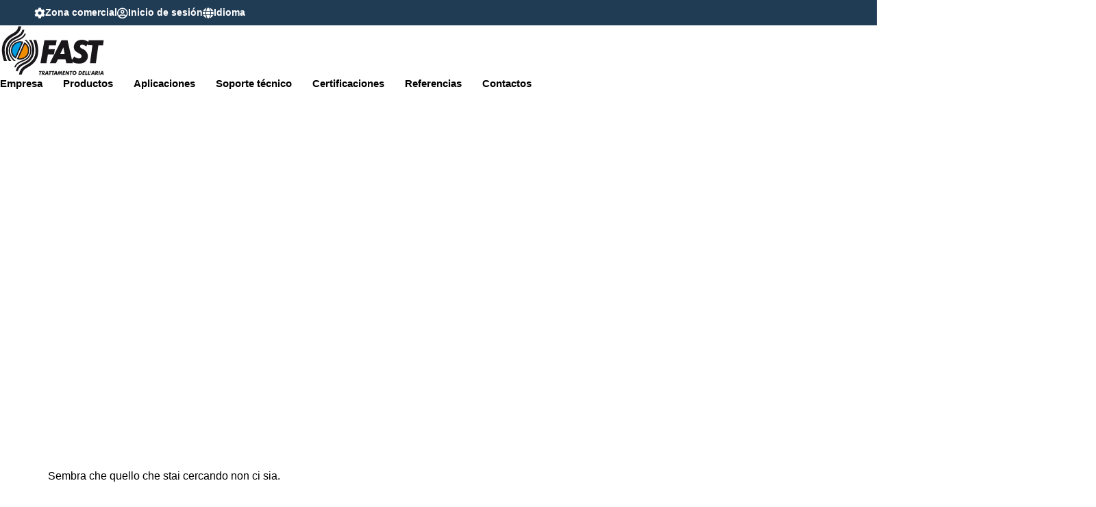

--- FILE ---
content_type: text/html; charset=UTF-8
request_url: https://fastaer.com/es/planta-manetti-roberts-florencia-italia/
body_size: 14538
content:
<!doctype html><html lang="es-ES"><head><script data-no-optimize="1">var litespeed_docref=sessionStorage.getItem("litespeed_docref");litespeed_docref&&(Object.defineProperty(document,"referrer",{get:function(){return litespeed_docref}}),sessionStorage.removeItem("litespeed_docref"));</script> <meta charset="UTF-8"><meta name="viewport" content="width=device-width, initial-scale=1"><link rel="profile" href="https://gmpg.org/xfn/11"><meta name='robots' content='noindex, follow' /> <script id="cookieyes" type="litespeed/javascript" data-src="https://cdn-cookieyes.com/client_data/7d14c7463dc576b33528dd80/script.js"></script> <title>Fast SPA</title><meta property="og:locale" content="es_ES" /><meta property="og:type" content="article" /><meta property="og:url" content="https://fastaer.com/es/planta-manetti-roberts-florencia-italia/" /><meta property="og:site_name" content="Fast SPA" /><meta name="twitter:card" content="summary_large_image" /> <script type="application/ld+json" class="yoast-schema-graph">{
    "@context": "https:\/\/schema.org",
    "@graph": [
        {
            "@type": "WebSite",
            "@id": "https:\/\/fastaer.com\/#website",
            "url": "https:\/\/fastaer.com\/",
            "name": "Fast Spa",
            "description": "",
            "publisher": {
                "@id": "https:\/\/fastaer.com\/#organization"
            },
            "potentialAction": [
                {
                    "@type": "SearchAction",
                    "target": {
                        "@type": "EntryPoint",
                        "urlTemplate": "https:\/\/fastaer.com\/?s={search_term_string}"
                    },
                    "query-input": {
                        "@type": "PropertyValueSpecification",
                        "valueRequired": true,
                        "valueName": "search_term_string"
                    }
                }
            ],
            "inLanguage": "es"
        },
        {
            "@type": "Organization",
            "@id": "https:\/\/fastaer.com\/#organization",
            "name": "Fast Spa",
            "url": "https:\/\/fastaer.com\/",
            "logo": {
                "@type": "ImageObject",
                "inLanguage": "es",
                "@id": "https:\/\/fastaer.com\/#\/schema\/logo\/image\/",
                "url": "https:\/\/fastaer.com\/wp-content\/uploads\/logo_FAST-UFFICIALE.svg",
                "contentUrl": "https:\/\/fastaer.com\/wp-content\/uploads\/logo_FAST-UFFICIALE.svg",
                "width": 217,
                "height": 104,
                "caption": "Fast Spa"
            },
            "image": {
                "@id": "https:\/\/fastaer.com\/#\/schema\/logo\/image\/"
            },
            "sameAs": [
                "https:\/\/it.linkedin.com\/company\/fast-spa-trattamento-dell-aria"
            ]
        }
    ]
}</script> <link data-optimized="2" rel="stylesheet" href="https://fastaer.com/wp-content/litespeed/css/4d3f172d81cb8a9d83a8bc062bb04115.css?ver=2936e" /> <script type="litespeed/javascript" data-src="https://fastaer.com/wp-includes/js/jquery/jquery.min.js" id="jquery-core-js"></script> <meta name="generator" content="WordPress 6.9" /><link rel="alternate" hreflang="it-IT" href="https://fastaer.com/stabilimento-manetti-roberts-firenze-italia/"/><link rel="alternate" hreflang="en-GB" href="https://fastaer.com/en/manetti-and-roberts-plant-florence/"/><link rel="alternate" hreflang="es-ES" href="https://fastaer.com/es/planta-manetti-roberts-florencia-italia/"/><link rel="alternate" hreflang="de-DE" href="https://fastaer.com/de/werk-manetti-roberts-florenz-italien/"/><link rel="alternate" hreflang="fr-FR" href="https://fastaer.com/fr/etablissement-manetti-roberts-florence-italie/"/><link rel="alternate" hreflang="ru-RU" href="https://fastaer.com/ru/manetti-and-roberts-plant-florence/"/><link rel="alternate" hreflang="it" href="https://fastaer.com/stabilimento-manetti-roberts-firenze-italia/"/><link rel="alternate" hreflang="en" href="https://fastaer.com/en/manetti-and-roberts-plant-florence/"/><link rel="alternate" hreflang="es" href="https://fastaer.com/es/planta-manetti-roberts-florencia-italia/"/><link rel="alternate" hreflang="de" href="https://fastaer.com/de/werk-manetti-roberts-florenz-italien/"/><link rel="alternate" hreflang="fr" href="https://fastaer.com/fr/etablissement-manetti-roberts-florence-italie/"/><link rel="alternate" hreflang="ru" href="https://fastaer.com/ru/manetti-and-roberts-plant-florence/"/><meta name="generator" content="Elementor 3.33.2; features: additional_custom_breakpoints; settings: css_print_method-external, google_font-enabled, font_display-auto">
 <script type="litespeed/javascript" data-src="https://www.googletagmanager.com/gtag/js?id=G-31P657ESQK"></script> <script type="litespeed/javascript">window.dataLayer=window.dataLayer||[];function gtag(){dataLayer.push(arguments)}
gtag('js',new Date());gtag('config','G-31P657ESQK')</script> <link rel="icon" href="https://fastaer.com/wp-content/uploads/favicon-ufficiale-150x150.png" sizes="32x32" /><link rel="icon" href="https://fastaer.com/wp-content/uploads/favicon-ufficiale.png" sizes="192x192" /><link rel="apple-touch-icon" href="https://fastaer.com/wp-content/uploads/favicon-ufficiale.png" /><meta name="msapplication-TileImage" content="https://fastaer.com/wp-content/uploads/favicon-ufficiale.png" /></head><body class="archive category wp-custom-logo wp-embed-responsive wp-theme-hello-elementor wp-child-theme-hello-theme-child-master translatepress-es_ES hello-elementor-default elementor-page-3175 elementor-default elementor-template-full-width elementor-kit-9"><a class="skip-link screen-reader-text" href="#content" data-no-translation="" data-trp-gettext="">Ir al contenido</a><header data-elementor-type="header" data-elementor-id="39" class="elementor elementor-39 elementor-location-header" data-elementor-post-type="elementor_library"><div class="elementor-element elementor-element-2e44725 e-con-full e-flex e-con e-parent" data-id="2e44725" data-element_type="container" data-settings="{&quot;background_background&quot;:&quot;classic&quot;}"><div class="elementor-element elementor-element-bf4db08 elementor-widget elementor-widget-off-canvas" data-id="bf4db08" data-element_type="widget" data-settings="{&quot;entrance_animation&quot;:&quot;fadeInRight&quot;,&quot;exit_animation&quot;:&quot;fadeInUp&quot;,&quot;prevent_scroll&quot;:&quot;yes&quot;}" data-widget_type="off-canvas.default"><div id="off-canvas-bf4db08" class="e-off-canvas" role="dialog" aria-hidden="true" aria-label="menu lingue" aria-modal="true" inert="" data-delay-child-handlers="true"><div class="e-off-canvas__overlay"></div><div class="e-off-canvas__main"><div class="e-off-canvas__content"><div class="elementor-element elementor-element-8cd0542 e-con-full e-flex e-con e-child" data-id="8cd0542" data-element_type="container" data-settings="{&quot;background_background&quot;:&quot;classic&quot;}"><div class="elementor-element elementor-element-3072b5f elementor-view-default elementor-widget elementor-widget-icon" data-id="3072b5f" data-element_type="widget" data-widget_type="icon.default"><div class="elementor-icon-wrapper">
<a class="elementor-icon" href="#elementor-action%3Aaction%3Doff_canvas%3Aclose%26settings%3DeyJpZCI6ImJmNGRiMDgiLCJkaXNwbGF5TW9kZSI6ImNsb3NlIn0%3D">
<svg xmlns="http://www.w3.org/2000/svg" id="Livello_2" viewbox="0 0 328.53 328.74"><g id="Livello_1-2" data-name="Livello_1"><path d="M328.53,311.18c-.33.88-.7,1.74-.99,2.63-4.78,14.75-22.6,19.74-34.34,9.61-.97-.84-1.87-1.76-2.77-2.66-41.05-41.04-82.09-82.08-123.12-123.14-.9-.9-1.6-2-2.59-3.27-1.38,1.31-2.3,2.15-3.18,3.03-41.35,41.34-82.72,82.66-124.02,124.06-6.81,6.82-14.7,9.05-23.69,5.83-13.87-4.96-18.26-22.32-8.72-33.54.97-1.14,2.05-2.18,3.11-3.24,41.04-41.05,82.08-82.09,123.14-123.12.9-.9,2.02-1.58,3.71-2.89-1.74-1.33-2.96-2.07-3.93-3.04C89.86,120.19,48.58,78.93,7.32,37.65-2.93,27.39-2.4,12.44,8.83,4.54,12.02,2.3,16.2,1.48,19.92,0c.86,0,1.71,0,2.57,0,7.81.95,13.21,5.72,18.53,11.06,40.14,40.31,80.4,80.5,120.63,120.72.81.81,1.67,1.59,3.02,2.87.9-1.11,1.61-2.18,2.5-3.08,40.14-40.16,80.33-80.27,120.39-120.51C292.87,5.72,298.26.94,306.08,0c.86,0,1.71,0,2.57,0,3.88,1.59,8.02,2.73,11.56,4.87,4.76,2.87,6.7,7.99,8.33,13.1v7.06c-1.57,6.5-5.75,11.2-10.36,15.79-40.42,40.29-80.74,80.68-121.13,121-.87.87-2.14,1.34-3.67,2.27,1.96,1.67,2.92,2.37,3.75,3.2,40.44,40.42,80.84,80.88,121.34,121.24,4.54,4.53,8.57,9.2,10.07,15.6v7.06Z"></path></g></svg>			</a></div></div><div class="elementor-element elementor-element-65a6228 elementor-nav-menu--dropdown-none elementor-widget elementor-widget-nav-menu" data-id="65a6228" data-element_type="widget" data-settings="{&quot;layout&quot;:&quot;vertical&quot;,&quot;submenu_icon&quot;:{&quot;value&quot;:&quot;&lt;i class=\&quot;fas fa-caret-down\&quot; aria-hidden=\&quot;true\&quot;&gt;&lt;\/i&gt;&quot;,&quot;library&quot;:&quot;fa-solid&quot;}}" data-widget_type="nav-menu.default"><nav aria-label="Menu" class="elementor-nav-menu--main elementor-nav-menu__container elementor-nav-menu--layout-vertical e--pointer-background e--animation-fade"><ul id="menu-1-65a6228" class="elementor-nav-menu sm-vertical"><li class="trp-language-switcher-container trp-menu-ls-item trp-menu-ls-desktop menu-item menu-item-type-post_type menu-item-object-language_switcher menu-item-60"><a href="https://fastaer.com/stabilimento-manetti-roberts-firenze-italia/" class="elementor-item elementor-item-anchor"><span class="trp-menu-ls-label" data-no-translation title="Italian"><img data-lazyloaded="1" src="[data-uri]" loading="lazy" data-src="https://fastaer.com/wp-content/plugins/translatepress-multilingual/assets/flags/4x3/it_IT.svg" class="trp-flag-image" alt="" role="presentation" decoding="async" width="18" height="14" /> <span class="trp-ls-language-name">Italian</span></span></a></li><li class="trp-language-switcher-container trp-menu-ls-item trp-menu-ls-desktop menu-item menu-item-type-post_type menu-item-object-language_switcher menu-item-59"><a href="https://fastaer.com/en/manetti-and-roberts-plant-florence/" class="elementor-item elementor-item-anchor"><span class="trp-menu-ls-label" data-no-translation title="English"><img data-lazyloaded="1" src="[data-uri]" loading="lazy" data-src="https://fastaer.com/wp-content/plugins/translatepress-multilingual/assets/flags/4x3/en_GB.svg" class="trp-flag-image" alt="" role="presentation" decoding="async" width="18" height="14" /> <span class="trp-ls-language-name">English</span></span></a></li><li class="trp-language-switcher-container trp-menu-ls-item trp-menu-ls-desktop current-language-menu-item menu-item menu-item-type-post_type menu-item-object-language_switcher menu-item-3219"><a href="https://fastaer.com/es/planta-manetti-roberts-florencia-italia/" class="elementor-item elementor-item-anchor"><span class="trp-menu-ls-label" data-no-translation title="Spanish"><img data-lazyloaded="1" src="[data-uri]" loading="lazy" data-src="https://fastaer.com/wp-content/plugins/translatepress-multilingual/assets/flags/4x3/es_ES.svg" class="trp-flag-image" alt="" role="presentation" decoding="async" width="18" height="14" /> <span class="trp-ls-language-name">Spanish</span></span></a></li><li class="trp-language-switcher-container trp-menu-ls-item trp-menu-ls-desktop menu-item menu-item-type-post_type menu-item-object-language_switcher menu-item-3218"><a href="https://fastaer.com/de/werk-manetti-roberts-florenz-italien/" class="elementor-item elementor-item-anchor"><span class="trp-menu-ls-label" data-no-translation title="German"><img data-lazyloaded="1" src="[data-uri]" loading="lazy" data-src="https://fastaer.com/wp-content/plugins/translatepress-multilingual/assets/flags/4x3/de_DE.svg" class="trp-flag-image" alt="" role="presentation" decoding="async" width="18" height="14" /> <span class="trp-ls-language-name">German</span></span></a></li><li class="trp-language-switcher-container trp-menu-ls-item trp-menu-ls-desktop menu-item menu-item-type-post_type menu-item-object-language_switcher menu-item-3217"><a href="https://fastaer.com/fr/etablissement-manetti-roberts-florence-italie/" class="elementor-item elementor-item-anchor"><span class="trp-menu-ls-label" data-no-translation title="French"><img data-lazyloaded="1" src="[data-uri]" loading="lazy" data-src="https://fastaer.com/wp-content/plugins/translatepress-multilingual/assets/flags/4x3/fr_FR.svg" class="trp-flag-image" alt="" role="presentation" decoding="async" width="18" height="14" /> <span class="trp-ls-language-name">French</span></span></a></li><li class="trp-language-switcher-container trp-menu-ls-item trp-menu-ls-desktop menu-item menu-item-type-post_type menu-item-object-language_switcher menu-item-3216"><a href="https://fastaer.com/ru/manetti-and-roberts-plant-florence/" class="elementor-item elementor-item-anchor"><span class="trp-menu-ls-label" data-no-translation title="Russian"><img data-lazyloaded="1" src="[data-uri]" loading="lazy" data-src="https://fastaer.com/wp-content/plugins/translatepress-multilingual/assets/flags/4x3/ru_RU.svg" class="trp-flag-image" alt="" role="presentation" decoding="async" width="18" height="14" /> <span class="trp-ls-language-name">Russian</span></span></a></li></ul></nav><nav class="elementor-nav-menu--dropdown elementor-nav-menu__container" aria-hidden="true"><ul id="menu-2-65a6228" class="elementor-nav-menu sm-vertical"><li class="trp-language-switcher-container trp-menu-ls-item trp-menu-ls-desktop menu-item menu-item-type-post_type menu-item-object-language_switcher menu-item-60"><a href="https://fastaer.com/stabilimento-manetti-roberts-firenze-italia/" class="elementor-item elementor-item-anchor" tabindex="-1"><span class="trp-menu-ls-label" data-no-translation title="Italian"><img data-lazyloaded="1" src="[data-uri]" loading="lazy" data-src="https://fastaer.com/wp-content/plugins/translatepress-multilingual/assets/flags/4x3/it_IT.svg" class="trp-flag-image" alt="" role="presentation" decoding="async" width="18" height="14" /> <span class="trp-ls-language-name">Italian</span></span></a></li><li class="trp-language-switcher-container trp-menu-ls-item trp-menu-ls-desktop menu-item menu-item-type-post_type menu-item-object-language_switcher menu-item-59"><a href="https://fastaer.com/en/manetti-and-roberts-plant-florence/" class="elementor-item elementor-item-anchor" tabindex="-1"><span class="trp-menu-ls-label" data-no-translation title="English"><img data-lazyloaded="1" src="[data-uri]" loading="lazy" data-src="https://fastaer.com/wp-content/plugins/translatepress-multilingual/assets/flags/4x3/en_GB.svg" class="trp-flag-image" alt="" role="presentation" decoding="async" width="18" height="14" /> <span class="trp-ls-language-name">English</span></span></a></li><li class="trp-language-switcher-container trp-menu-ls-item trp-menu-ls-desktop current-language-menu-item menu-item menu-item-type-post_type menu-item-object-language_switcher menu-item-3219"><a href="https://fastaer.com/es/planta-manetti-roberts-florencia-italia/" class="elementor-item elementor-item-anchor" tabindex="-1"><span class="trp-menu-ls-label" data-no-translation title="Spanish"><img data-lazyloaded="1" src="[data-uri]" loading="lazy" data-src="https://fastaer.com/wp-content/plugins/translatepress-multilingual/assets/flags/4x3/es_ES.svg" class="trp-flag-image" alt="" role="presentation" decoding="async" width="18" height="14" /> <span class="trp-ls-language-name">Spanish</span></span></a></li><li class="trp-language-switcher-container trp-menu-ls-item trp-menu-ls-desktop menu-item menu-item-type-post_type menu-item-object-language_switcher menu-item-3218"><a href="https://fastaer.com/de/werk-manetti-roberts-florenz-italien/" class="elementor-item elementor-item-anchor" tabindex="-1"><span class="trp-menu-ls-label" data-no-translation title="German"><img data-lazyloaded="1" src="[data-uri]" loading="lazy" data-src="https://fastaer.com/wp-content/plugins/translatepress-multilingual/assets/flags/4x3/de_DE.svg" class="trp-flag-image" alt="" role="presentation" decoding="async" width="18" height="14" /> <span class="trp-ls-language-name">German</span></span></a></li><li class="trp-language-switcher-container trp-menu-ls-item trp-menu-ls-desktop menu-item menu-item-type-post_type menu-item-object-language_switcher menu-item-3217"><a href="https://fastaer.com/fr/etablissement-manetti-roberts-florence-italie/" class="elementor-item elementor-item-anchor" tabindex="-1"><span class="trp-menu-ls-label" data-no-translation title="French"><img data-lazyloaded="1" src="[data-uri]" loading="lazy" data-src="https://fastaer.com/wp-content/plugins/translatepress-multilingual/assets/flags/4x3/fr_FR.svg" class="trp-flag-image" alt="" role="presentation" decoding="async" width="18" height="14" /> <span class="trp-ls-language-name">French</span></span></a></li><li class="trp-language-switcher-container trp-menu-ls-item trp-menu-ls-desktop menu-item menu-item-type-post_type menu-item-object-language_switcher menu-item-3216"><a href="https://fastaer.com/ru/manetti-and-roberts-plant-florence/" class="elementor-item elementor-item-anchor" tabindex="-1"><span class="trp-menu-ls-label" data-no-translation title="Russian"><img data-lazyloaded="1" src="[data-uri]" loading="lazy" data-src="https://fastaer.com/wp-content/plugins/translatepress-multilingual/assets/flags/4x3/ru_RU.svg" class="trp-flag-image" alt="" role="presentation" decoding="async" width="18" height="14" /> <span class="trp-ls-language-name">Russian</span></span></a></li></ul></nav></div></div></div></div></div></div><div class="elementor-element elementor-element-461af8a e-con-full e-flex e-con e-child" data-id="461af8a" data-element_type="container"><div class="elementor-element elementor-element-c27c6dc elementor-position-left elementor-mobile-position-left elementor-view-default elementor-widget elementor-widget-icon-box" data-id="c27c6dc" data-element_type="widget" data-widget_type="icon-box.default"><div class="elementor-icon-box-wrapper"><div class="elementor-icon-box-icon">
<a href="http://go.fastaer.com/" target="_blank" class="elementor-icon" tabindex="-1" aria-label="Zona comercial">
<i aria-hidden="true" class="fas fa-cog"></i>				</a></div><div class="elementor-icon-box-content"><div class="elementor-icon-box-title">
<a href="http://go.fastaer.com/" target="_blank" >
Zona comercial						</a></div></div></div></div><div class="elementor-element elementor-element-480575f elementor-position-left elementor-mobile-position-left elementor-view-default elementor-widget elementor-widget-icon-box" data-id="480575f" data-element_type="widget" data-widget_type="icon-box.default"><div class="elementor-icon-box-wrapper"><div class="elementor-icon-box-icon">
<a href="https://login.fastaer.com/es/" target="_blank" class="elementor-icon" tabindex="-1" aria-label="Inicio de sesión">
<i aria-hidden="true" class="far fa-user-circle"></i>				</a></div><div class="elementor-icon-box-content"><div class="elementor-icon-box-title">
<a href="https://login.fastaer.com/es/" target="_blank" >
Inicio de sesión						</a></div></div></div></div><div class="elementor-element elementor-element-6031f6c elementor-position-left elementor-mobile-position-left elementor-view-default elementor-widget elementor-widget-icon-box" data-id="6031f6c" data-element_type="widget" data-widget_type="icon-box.default"><div class="elementor-icon-box-wrapper"><div class="elementor-icon-box-icon">
<a href="#elementor-action%3Aaction%3Doff_canvas%3Aopen%26settings%3DeyJpZCI6ImJmNGRiMDgiLCJkaXNwbGF5TW9kZSI6Im9wZW4ifQ%3D%3D" class="elementor-icon" tabindex="-1" aria-label="Idioma">
<i aria-hidden="true" class="fas fa-globe"></i>				</a></div><div class="elementor-icon-box-content"><div class="elementor-icon-box-title">
<a href="#elementor-action%3Aaction%3Doff_canvas%3Aopen%26settings%3DeyJpZCI6ImJmNGRiMDgiLCJkaXNwbGF5TW9kZSI6Im9wZW4ifQ%3D%3D" >
Idioma						</a></div></div></div></div></div></div><div class="elementor-element elementor-element-41e44f4 e-con-full e-flex e-con e-parent" data-id="41e44f4" data-element_type="container" data-settings="{&quot;background_background&quot;:&quot;classic&quot;}"><div class="elementor-element elementor-element-d6756bb elementor-widget elementor-widget-theme-site-logo elementor-widget-image" data-id="d6756bb" data-element_type="widget" data-widget_type="theme-site-logo.default">
<a href="https://fastaer.com/es">
<img data-lazyloaded="1" src="[data-uri]" width="217" height="104" data-src="https://fastaer.com/wp-content/uploads/logo_FAST-UFFICIALE.svg" class="attachment-full size-full wp-image-43" alt="logo Fast" />				</a></div><div class="elementor-element elementor-element-c8d048b elementor-nav-menu--stretch elementor-nav-menu__text-align-center elementor-nav-menu--dropdown-tablet elementor-nav-menu--toggle elementor-nav-menu--burger elementor-widget elementor-widget-nav-menu" data-id="c8d048b" data-element_type="widget" data-settings="{&quot;full_width&quot;:&quot;stretch&quot;,&quot;layout&quot;:&quot;horizontal&quot;,&quot;submenu_icon&quot;:{&quot;value&quot;:&quot;&lt;i class=\&quot;fas fa-caret-down\&quot; aria-hidden=\&quot;true\&quot;&gt;&lt;\/i&gt;&quot;,&quot;library&quot;:&quot;fa-solid&quot;},&quot;toggle&quot;:&quot;burger&quot;}" data-no-translation="" data-widget_type="nav-menu.default"></div><div class="elementor-element elementor-element-2a143ea elementor-nav-menu--stretch elementor-nav-menu__text-align-center elementor-nav-menu--dropdown-tablet elementor-nav-menu--toggle elementor-nav-menu--burger elementor-widget elementor-widget-nav-menu" data-id="2a143ea" data-element_type="widget" data-settings="{&quot;full_width&quot;:&quot;stretch&quot;,&quot;layout&quot;:&quot;horizontal&quot;,&quot;submenu_icon&quot;:{&quot;value&quot;:&quot;&lt;i class=\&quot;fas fa-caret-down\&quot; aria-hidden=\&quot;true\&quot;&gt;&lt;\/i&gt;&quot;,&quot;library&quot;:&quot;fa-solid&quot;},&quot;toggle&quot;:&quot;burger&quot;}" data-widget_type="nav-menu.default"><nav aria-label="Menu" class="elementor-nav-menu--main elementor-nav-menu__container elementor-nav-menu--layout-horizontal e--pointer-none"><ul id="menu-1-2a143ea" class="elementor-nav-menu"><li class="menu-item menu-item-type-post_type menu-item-object-page menu-item-4097"><a href="https://fastaer.com/es/empresa/" class="elementor-item">Empresa</a></li><li class="menu-item menu-item-type-post_type menu-item-object-page menu-item-4098"><a href="https://fastaer.com/es/productos/" class="elementor-item">Productos</a></li><li class="menu-item menu-item-type-post_type menu-item-object-page menu-item-4099"><a href="https://fastaer.com/es/aplicaciones/" class="elementor-item">Aplicaciones</a></li><li class="menu-item menu-item-type-post_type menu-item-object-page menu-item-4100"><a href="https://fastaer.com/es/servicios/" class="elementor-item">Soporte técnico</a></li><li class="menu-item menu-item-type-post_type menu-item-object-page menu-item-4101"><a href="https://fastaer.com/es/certificaciones/" class="elementor-item">Certificaciones</a></li><li class="menu-item menu-item-type-post_type menu-item-object-page menu-item-4102"><a href="https://fastaer.com/es/referencias/" class="elementor-item">Referencias</a></li><li class="menu-item menu-item-type-post_type menu-item-object-page menu-item-4103"><a href="https://fastaer.com/es/contactos/" class="elementor-item">Contactos</a></li></ul></nav><div class="elementor-menu-toggle" role="button" tabindex="0" aria-label="Alternar menú" aria-expanded="false" data-no-translation-aria-label="">
<i aria-hidden="true" role="presentation" class="elementor-menu-toggle__icon--open eicon-menu-bar"></i><i aria-hidden="true" role="presentation" class="elementor-menu-toggle__icon--close eicon-close"></i></div><nav class="elementor-nav-menu--dropdown elementor-nav-menu__container" aria-hidden="true"><ul id="menu-2-2a143ea" class="elementor-nav-menu"><li class="menu-item menu-item-type-post_type menu-item-object-page menu-item-4097"><a href="https://fastaer.com/es/empresa/" class="elementor-item" tabindex="-1">Empresa</a></li><li class="menu-item menu-item-type-post_type menu-item-object-page menu-item-4098"><a href="https://fastaer.com/es/productos/" class="elementor-item" tabindex="-1">Productos</a></li><li class="menu-item menu-item-type-post_type menu-item-object-page menu-item-4099"><a href="https://fastaer.com/es/aplicaciones/" class="elementor-item" tabindex="-1">Aplicaciones</a></li><li class="menu-item menu-item-type-post_type menu-item-object-page menu-item-4100"><a href="https://fastaer.com/es/servicios/" class="elementor-item" tabindex="-1">Soporte técnico</a></li><li class="menu-item menu-item-type-post_type menu-item-object-page menu-item-4101"><a href="https://fastaer.com/es/certificaciones/" class="elementor-item" tabindex="-1">Certificaciones</a></li><li class="menu-item menu-item-type-post_type menu-item-object-page menu-item-4102"><a href="https://fastaer.com/es/referencias/" class="elementor-item" tabindex="-1">Referencias</a></li><li class="menu-item menu-item-type-post_type menu-item-object-page menu-item-4103"><a href="https://fastaer.com/es/contactos/" class="elementor-item" tabindex="-1">Contactos</a></li></ul></nav></div></div></header><div data-elementor-type="archive" data-elementor-id="3175" class="elementor elementor-3175 elementor-location-archive" data-elementor-post-type="elementor_library"><div class="elementor-element elementor-element-8089bf5 e-con-full animated-slow e-flex elementor-invisible e-con e-parent" data-id="8089bf5" data-element_type="container" data-settings="{&quot;background_background&quot;:&quot;classic&quot;,&quot;shape_divider_bottom&quot;:&quot;curve&quot;,&quot;animation&quot;:&quot;fadeIn&quot;}"><div class="elementor-shape elementor-shape-bottom" aria-hidden="true" data-negative="false">
<svg xmlns="http://www.w3.org/2000/svg" viewbox="0 0 1000 100" preserveaspectratio="none">
<path class="elementor-shape-fill" d="M1000,4.3V0H0v4.3C0.9,23.1,126.7,99.2,500,100S1000,22.7,1000,4.3z"/>
</svg></div><div class="elementor-element elementor-element-7b700ab elementor-widget elementor-widget-heading" data-id="7b700ab" data-element_type="widget" data-widget_type="heading.default"><h1 class="elementor-heading-title elementor-size-default" data-no-translation="" data-trp-gettext="">Categoría:</h1></div></div><div class="elementor-element elementor-element-7df9caf e-flex e-con-boxed e-con e-parent" data-id="7df9caf" data-element_type="container"><div class="e-con-inner"><div class="elementor-element elementor-element-2d70186 elementor-grid-3 elementor-grid-tablet-2 elementor-grid-mobile-1 elementor-posts--thumbnail-top elementor-card-shadow-yes elementor-posts__hover-gradient elementor-widget elementor-widget-archive-posts" data-id="2d70186" data-element_type="widget" data-settings="{&quot;pagination_type&quot;:&quot;load_more_infinite_scroll&quot;,&quot;load_more_spinner&quot;:{&quot;value&quot;:&quot;&quot;,&quot;library&quot;:&quot;&quot;},&quot;archive_cards_columns&quot;:&quot;3&quot;,&quot;archive_cards_columns_tablet&quot;:&quot;2&quot;,&quot;archive_cards_columns_mobile&quot;:&quot;1&quot;,&quot;archive_cards_row_gap&quot;:{&quot;unit&quot;:&quot;px&quot;,&quot;size&quot;:35,&quot;sizes&quot;:[]},&quot;archive_cards_row_gap_laptop&quot;:{&quot;unit&quot;:&quot;px&quot;,&quot;size&quot;:&quot;&quot;,&quot;sizes&quot;:[]},&quot;archive_cards_row_gap_tablet&quot;:{&quot;unit&quot;:&quot;px&quot;,&quot;size&quot;:&quot;&quot;,&quot;sizes&quot;:[]},&quot;archive_cards_row_gap_mobile&quot;:{&quot;unit&quot;:&quot;px&quot;,&quot;size&quot;:&quot;&quot;,&quot;sizes&quot;:[]}}" data-widget_type="archive-posts.archive_cards"><div class="elementor-posts-container elementor-posts elementor-posts--skin-cards elementor-grid" role="list"><div class="elementor-posts-nothing-found">
Sembra che quello che stai cercando non ci sia.</div></div></div></div></div></div><footer data-elementor-type="footer" data-elementor-id="480" class="elementor elementor-480 elementor-location-footer" data-elementor-post-type="elementor_library"><div class="elementor-element elementor-element-028ab46 e-con-full e-flex e-con e-parent" data-id="028ab46" data-element_type="container" data-settings="{&quot;background_background&quot;:&quot;classic&quot;}"><div class="elementor-element elementor-element-22f364f e-con-full e-flex e-con e-child" data-id="22f364f" data-element_type="container"><div class="elementor-element elementor-element-ad0a53f elementor-widget elementor-widget-image" data-id="ad0a53f" data-element_type="widget" data-widget_type="image.default">
<a href="https://fastaer.com/es">
<img data-lazyloaded="1" src="[data-uri]" width="208" height="98" data-src="https://fastaer.com/wp-content/uploads/logo-bianco.svg" class="attachment-full size-full wp-image-481" alt="logo bianco Fast" />								</a></div><div class="elementor-element elementor-element-42d9d58 elementor-icon-list--layout-traditional elementor-list-item-link-full_width elementor-widget elementor-widget-icon-list" data-id="42d9d58" data-element_type="widget" data-widget_type="icon-list.default"><ul class="elementor-icon-list-items"><li class="elementor-icon-list-item">
<a href="/es/privacy-policy/"><span class="elementor-icon-list-text">Privacy</span>
</a></li><li class="elementor-icon-list-item">
<a href="/es/informativa-cookies/"><span class="elementor-icon-list-text">Política de cookies</span>
</a></li><li class="elementor-icon-list-item">
<a href="/es/whistleblowing/"><span class="elementor-icon-list-text">Whistleblowing</span>
</a></li><li class="elementor-icon-list-item">
<a href="/es/politica-de-privacidad-para-clientes-y-proveedores/"><span class="elementor-icon-list-text">Informativa privacy clienti fornitori</span>
</a></li></ul></div><div class="elementor-element elementor-element-4b48315 elementor-shape-circle e-grid-align-left elementor-grid-0 elementor-widget elementor-widget-social-icons" data-id="4b48315" data-element_type="widget" data-widget_type="social-icons.default"><div class="elementor-social-icons-wrapper elementor-grid">
<span class="elementor-grid-item">
<a class="elementor-icon elementor-social-icon elementor-social-icon-linkedin elementor-repeater-item-78f1d96" href="https://it.linkedin.com/company/fast-spa-trattamento-dell-aria" target="_blank">
<span class="elementor-screen-only">Linkedin</span>
<i aria-hidden="true" class="fab fa-linkedin"></i>					</a>
</span></div></div></div><div class="elementor-element elementor-element-caa2e1d e-con-full e-flex e-con e-child" data-id="caa2e1d" data-element_type="container"><div class="elementor-element elementor-element-563a1e6 elementor-widget elementor-widget-heading" data-id="563a1e6" data-element_type="widget" data-widget_type="heading.default"><div class="elementor-heading-title elementor-size-default">Contactos</div></div><div class="elementor-element elementor-element-b6fe283 elementor-widget elementor-widget-text-editor" data-id="b6fe283" data-element_type="widget" data-widget_type="text-editor.default"><p class="p1">Via Luppia Alberi 170 – 35044<br />Montagnana (PD)<br />R.I./Código fiscal / NIF 02375450281<br />Capital Social € 2.900.000 i.v.</p><p class="p1">Tel. (+39) 0429 – 806311</p><p class="p1">E-mail:<span style="color: #ffffff;"> <strong><span style="text-decoration: underline;"><a style="text-decoration: underline; color: #ffffff;" href="mailto:info@fastaer.com">info@fastaer.com</a></span></strong></span></p></div></div><div class="elementor-element elementor-element-8a2f3ac e-con-full e-flex e-con e-child" data-id="8a2f3ac" data-element_type="container"><div class="elementor-element elementor-element-71b5444 elementor-widget elementor-widget-heading" data-id="71b5444" data-element_type="widget" data-widget_type="heading.default"><div class="elementor-heading-title elementor-size-default">Productos</div></div><div class="elementor-element elementor-element-3407c8b elementor-icon-list--layout-traditional elementor-list-item-link-full_width elementor-widget elementor-widget-icon-list" data-id="3407c8b" data-element_type="widget" data-widget_type="icon-list.default"><ul class="elementor-icon-list-items"><li class="elementor-icon-list-item">
<a href="/es/productos/#fm"><span class="elementor-icon-list-text">Unidades FM</span>
</a></li><li class="elementor-icon-list-item">
<a href="/es/productos/#pool"><span class="elementor-icon-list-text">Tratamiento de piscinas</span>
</a></li><li class="elementor-icon-list-item">
<a href="/es/productos/#calore"><span class="elementor-icon-list-text">Recuperadores de calor</span>
</a></li><li class="elementor-icon-list-item">
<a href="/es/productos/#rooftop"><span class="elementor-icon-list-text">Unidades Roof-Top</span>
</a></li><li class="elementor-icon-list-item">
<a href="/es/productos/#termo"><span class="elementor-icon-list-text">Unidades de calefacción y ventilación</span>
</a></li></ul></div></div><div class="elementor-element elementor-element-b1816be e-con-full e-flex e-con e-child" data-id="b1816be" data-element_type="container"><div class="elementor-element elementor-element-2aa3548 elementor-widget elementor-widget-heading" data-id="2aa3548" data-element_type="widget" data-widget_type="heading.default"><div class="elementor-heading-title elementor-size-default">Enlaces útiles</div></div><div class="elementor-element elementor-element-e975d94 elementor-icon-list--layout-traditional elementor-list-item-link-full_width elementor-widget elementor-widget-icon-list" data-id="e975d94" data-element_type="widget" data-widget_type="icon-list.default"><ul class="elementor-icon-list-items"><li class="elementor-icon-list-item">
<a href="/es/servicios/"><span class="elementor-icon-list-text">Servicios</span>
</a></li><li class="elementor-icon-list-item">
<a href="/es/certificaciones/"><span class="elementor-icon-list-text">Certificaciones</span>
</a></li><li class="elementor-icon-list-item">
<a href="/es/referencias/"><span class="elementor-icon-list-text">Referencias</span>
</a></li><li class="elementor-icon-list-item">
<a href="/es/empresa/"><span class="elementor-icon-list-text">Quienes somos</span>
</a></li><li class="elementor-icon-list-item">
<a href="/es/codigo-etico/"><span class="elementor-icon-list-text">Código ético</span>
</a></li><li class="elementor-icon-list-item">
<a href="/es/contribucion-regional-fast-tratamiento-aire/"><span class="elementor-icon-list-text">Contribución regional</span>
</a></li><li class="elementor-icon-list-item">
<a href="/es/informe-de-sostenibilidad/"><span class="elementor-icon-list-text">Informe de sostenibilidad</span>
</a></li></ul></div></div></div><div class="elementor-element elementor-element-7fc0e50 e-flex e-con-boxed e-con e-parent" data-id="7fc0e50" data-element_type="container" data-settings="{&quot;background_background&quot;:&quot;classic&quot;}"><div class="e-con-inner"><div class="elementor-element elementor-element-ba46fda elementor-widget elementor-widget-heading" data-id="ba46fda" data-element_type="widget" data-widget_type="heading.default"><div class="elementor-heading-title elementor-size-default">Copyright © 2026 Fast SPA All Rights Reserved</div></div></div></div></footer>
<template id="tp-language" data-tp-language="es_ES"></template><script type="speculationrules">{"prefetch":[{"source":"document","where":{"and":[{"href_matches":"/es/*"},{"not":{"href_matches":["/wp-*.php","/wp-admin/*","/wp-content/uploads/*","/wp-content/*","/wp-content/plugins/*","/wp-content/themes/hello-theme-child-master/*","/wp-content/themes/hello-elementor/*","/es/*\\?(.+)"]}},{"not":{"selector_matches":"a[rel~=\"nofollow\"]"}},{"not":{"selector_matches":".no-prefetch, .no-prefetch a"}}]},"eagerness":"conservative"}]}</script> <script type="litespeed/javascript">(function(){try{var hasCurrentPageTracking=!1;var currentPagePopups=[];if(typeof jQuery!=='undefined'){jQuery('.uael-modal-parent-wrapper').each(function(){var scope=jQuery(this).data('page-views-scope');var enabled=jQuery(this).data('page-views-enabled');var popupId=jQuery(this).attr('id').replace('-overlay','');if(enabled==='yes'&&scope==='current'){hasCurrentPageTracking=!0;currentPagePopups.push(popupId)}})}
if(hasCurrentPageTracking&&currentPagePopups.length>0){var currentUrl=window.location.href;var urlKey='uael_page_views_'+btoa(currentUrl).replace(/[^a-zA-Z0-9]/g,'').substring(0,50);var currentPageViews=parseInt(localStorage.getItem(urlKey)||'0');currentPageViews++;localStorage.setItem(urlKey,currentPageViews.toString());for(var i=0;i<currentPagePopups.length;i++){var popupUrlKey='uael_popup_'+currentPagePopups[i]+'_url_key';localStorage.setItem(popupUrlKey,urlKey)}}}catch(e){}})()</script>  <script type="litespeed/javascript">var _paq=window._paq=window._paq||[];_paq.push(['trackPageView']);_paq.push(['enableLinkTracking']);(function(){var u="https://analytics.omeostudio.it/";_paq.push(['setTrackerUrl',u+'piwik.php']);_paq.push(['setSiteId','18']);var d=document,g=d.createElement('script'),s=d.getElementsByTagName('script')[0];g.async=!0;g.src=u+'piwik.js';s.parentNode.insertBefore(g,s)})()</script>  <script type="litespeed/javascript">const lazyloadRunObserver=()=>{const lazyloadBackgrounds=document.querySelectorAll(`.e-con.e-parent:not(.e-lazyloaded)`);const lazyloadBackgroundObserver=new IntersectionObserver((entries)=>{entries.forEach((entry)=>{if(entry.isIntersecting){let lazyloadBackground=entry.target;if(lazyloadBackground){lazyloadBackground.classList.add('e-lazyloaded')}
lazyloadBackgroundObserver.unobserve(entry.target)}})},{rootMargin:'200px 0px 200px 0px'});lazyloadBackgrounds.forEach((lazyloadBackground)=>{lazyloadBackgroundObserver.observe(lazyloadBackground)})};const events=['DOMContentLiteSpeedLoaded','elementor/lazyload/observe',];events.forEach((event)=>{document.addEventListener(event,lazyloadRunObserver)})</script> <script id="trp-dynamic-translator-js-extra" type="litespeed/javascript">var trp_data={"trp_custom_ajax_url":"https://fastaer.com/wp-content/plugins/translatepress-multilingual/includes/trp-ajax.php","trp_wp_ajax_url":"https://fastaer.com/wp-admin/admin-ajax.php","trp_language_to_query":"es_ES","trp_original_language":"it_IT","trp_current_language":"es_ES","trp_skip_selectors":["[data-no-translation]","[data-no-dynamic-translation]","[data-trp-translate-id-innertext]","script","style","head","trp-span","translate-press","[data-trp-translate-id]","[data-trpgettextoriginal]","[data-trp-post-slug]"],"trp_base_selectors":["data-trp-translate-id","data-trpgettextoriginal","data-trp-post-slug"],"trp_attributes_selectors":{"text":{"accessor":"outertext","attribute":!1},"block":{"accessor":"innertext","attribute":!1},"image_src":{"selector":"img[src]","accessor":"src","attribute":!0},"submit":{"selector":"input[type='submit'],input[type='button'], input[type='reset']","accessor":"value","attribute":!0},"placeholder":{"selector":"input[placeholder],textarea[placeholder]","accessor":"placeholder","attribute":!0},"title":{"selector":"[title]","accessor":"title","attribute":!0},"a_href":{"selector":"a[href]","accessor":"href","attribute":!0},"button":{"accessor":"outertext","attribute":!1},"option":{"accessor":"innertext","attribute":!1},"aria_label":{"selector":"[aria-label]","accessor":"aria-label","attribute":!0},"video_src":{"selector":"video[src]","accessor":"src","attribute":!0},"video_poster":{"selector":"video[poster]","accessor":"poster","attribute":!0},"video_source_src":{"selector":"video source[src]","accessor":"src","attribute":!0},"audio_src":{"selector":"audio[src]","accessor":"src","attribute":!0},"audio_source_src":{"selector":"audio source[src]","accessor":"src","attribute":!0},"picture_image_src":{"selector":"picture image[src]","accessor":"src","attribute":!0},"picture_source_srcset":{"selector":"picture source[srcset]","accessor":"srcset","attribute":!0},"image_alt":{"selector":"img[alt]","accessor":"alt","attribute":!0},"meta_desc":{"selector":"meta[name=\"description\"],meta[property=\"og:title\"],meta[property=\"og:description\"],meta[property=\"og:site_name\"],meta[property=\"og:image:alt\"],meta[name=\"twitter:title\"],meta[name=\"twitter:description\"],meta[name=\"twitter:image:alt\"],meta[name=\"DC.Title\"],meta[name=\"DC.Description\"],meta[property=\"article:section\"],meta[property=\"article:tag\"]","accessor":"content","attribute":!0},"page_title":{"selector":"title","accessor":"innertext","attribute":!1},"meta_desc_img":{"selector":"meta[property=\"og:image\"],meta[property=\"og:image:secure_url\"],meta[name=\"twitter:image\"]","accessor":"content","attribute":!0}},"trp_attributes_accessors":["outertext","innertext","src","value","placeholder","title","href","aria-label","poster","srcset","alt","content"],"gettranslationsnonceregular":"4d5de52acc","showdynamiccontentbeforetranslation":"","skip_strings_from_dynamic_translation":[],"skip_strings_from_dynamic_translation_for_substrings":{"href":["amazon-adsystem","googleads","g.doubleclick"]},"duplicate_detections_allowed":"100","trp_translate_numerals_opt":"no","trp_no_auto_translation_selectors":["[data-no-auto-translation]"]}</script> <script id="elementor-frontend-js-extra" type="litespeed/javascript">var uael_particles_script={"uael_particles_url":"https://fastaer.com/wp-content/plugins/ultimate-elementor/assets/min-js/uael-particles.min.js","particles_url":"https://fastaer.com/wp-content/plugins/ultimate-elementor/assets/lib/particles/particles.min.js","snowflakes_image":"https://fastaer.com/wp-content/plugins/ultimate-elementor/assets/img/snowflake.svg","gift":"https://fastaer.com/wp-content/plugins/ultimate-elementor/assets/img/gift.png","tree":"https://fastaer.com/wp-content/plugins/ultimate-elementor/assets/img/tree.png","skull":"https://fastaer.com/wp-content/plugins/ultimate-elementor/assets/img/skull.png","ghost":"https://fastaer.com/wp-content/plugins/ultimate-elementor/assets/img/ghost.png","moon":"https://fastaer.com/wp-content/plugins/ultimate-elementor/assets/img/moon.png","bat":"https://fastaer.com/wp-content/plugins/ultimate-elementor/assets/img/bat.png","pumpkin":"https://fastaer.com/wp-content/plugins/ultimate-elementor/assets/img/pumpkin.png"}</script> <script id="elementor-frontend-js-before" type="litespeed/javascript">var elementorFrontendConfig={"environmentMode":{"edit":!1,"wpPreview":!1,"isScriptDebug":!1},"i18n":{"shareOnFacebook":"Compartir en Facebook","shareOnTwitter":"Compartir en Twitter","pinIt":"Pinear","download":"Descargar","downloadImage":"Descargar imagen","fullscreen":"Pantalla completa","zoom":"Zoom","share":"Compartir","playVideo":"Reproducir v\u00eddeo","previous":"Anterior","next":"Siguiente","close":"Cerrar","a11yCarouselPrevSlideMessage":"Diapositiva anterior","a11yCarouselNextSlideMessage":"Diapositiva siguiente","a11yCarouselFirstSlideMessage":"Esta es la primera diapositiva","a11yCarouselLastSlideMessage":"Esta es la \u00faltima diapositiva","a11yCarouselPaginationBulletMessage":"Ir a la diapositiva"},"is_rtl":!1,"breakpoints":{"xs":0,"sm":480,"md":768,"lg":1025,"xl":1440,"xxl":1600},"responsive":{"breakpoints":{"mobile":{"label":"M\u00f3vil vertical","value":767,"default_value":767,"direction":"max","is_enabled":!0},"mobile_extra":{"label":"M\u00f3vil horizontal","value":880,"default_value":880,"direction":"max","is_enabled":!1},"tablet":{"label":"Tableta vertical","value":1024,"default_value":1024,"direction":"max","is_enabled":!0},"tablet_extra":{"label":"Tableta horizontal","value":1280,"default_value":1200,"direction":"max","is_enabled":!1},"laptop":{"label":"Port\u00e1til","value":1366,"default_value":1366,"direction":"max","is_enabled":!0},"widescreen":{"label":"Pantalla grande","value":2400,"default_value":2400,"direction":"min","is_enabled":!1}},"hasCustomBreakpoints":!0},"version":"3.33.2","is_static":!1,"experimentalFeatures":{"additional_custom_breakpoints":!0,"container":!0,"e_optimized_markup":!0,"theme_builder_v2":!0,"hello-theme-header-footer":!0,"nested-elements":!0,"home_screen":!0,"global_classes_should_enforce_capabilities":!0,"e_variables":!0,"cloud-library":!0,"e_opt_in_v4_page":!0,"import-export-customization":!0,"e_pro_variables":!0},"urls":{"assets":"https:\/\/fastaer.com\/wp-content\/plugins\/elementor\/assets\/","ajaxurl":"https:\/\/fastaer.com\/wp-admin\/admin-ajax.php","uploadUrl":"https:\/\/fastaer.com\/wp-content\/uploads"},"nonces":{"floatingButtonsClickTracking":"b0dfd82c1d"},"swiperClass":"swiper","settings":{"editorPreferences":[]},"kit":{"active_breakpoints":["viewport_mobile","viewport_tablet","viewport_laptop"],"global_image_lightbox":"yes","lightbox_enable_fullscreen":"yes","lightbox_enable_share":"yes","hello_header_logo_type":"logo","hello_header_menu_layout":"horizontal","hello_footer_logo_type":"logo"},"post":{"id":0,"title":"Fast SPA","excerpt":""}}</script> <script id="elementor-frontend-js-after" type="litespeed/javascript">window.scope_array=[];window.backend=0;jQuery.cachedScript=function(url,options){options=jQuery.extend(options||{},{dataType:"script",cache:!0,url:url});return jQuery.ajax(options)};jQuery(window).on("elementor/frontend/init",function(){elementorFrontend.hooks.addAction("frontend/element_ready/global",function($scope,$){if("undefined"==typeof $scope){return}
if($scope.hasClass("uael-particle-yes")){window.scope_array.push($scope);$scope.find(".uael-particle-wrapper").addClass("js-is-enabled")}else{return}
if(elementorFrontend.isEditMode()&&$scope.find(".uael-particle-wrapper").hasClass("js-is-enabled")&&window.backend==0){var uael_url=uael_particles_script.uael_particles_url;jQuery.cachedScript(uael_url);window.backend=1}else if(elementorFrontend.isEditMode()){var uael_url=uael_particles_script.uael_particles_url;jQuery.cachedScript(uael_url).done(function(){var flag=!0})}})});jQuery.cachedScript=function(url,options){options=jQuery.extend(options||{},{dataType:"script",cache:!0,url:url});return jQuery.ajax(options)};let uael_particle_loaded=!1;jQuery(document).on("ready elementor/popup/show",()=>{loadParticleScript()});jQuery(window).one("elementor/frontend/init",()=>{if(!uael_particle_loaded){loadParticleScript()}});function loadParticleScript(){if(jQuery(".uael-particle-yes").length<1){return}
uael_particle_loaded=!0;var uael_url=uael_particles_script.uael_particles_url;jQuery.cachedScript(uael_url)}</script> <script id="wp-i18n-js-after" type="litespeed/javascript">wp.i18n.setLocaleData({'text direction\u0004ltr':['ltr']})</script> <script id="elementor-pro-frontend-js-before" type="litespeed/javascript">var ElementorProFrontendConfig={"ajaxurl":"https:\/\/fastaer.com\/wp-admin\/admin-ajax.php","nonce":"c1c79af04f","urls":{"assets":"https:\/\/fastaer.com\/wp-content\/plugins\/elementor-pro\/assets\/","rest":"https:\/\/fastaer.com\/es\/wp-json\/"},"settings":{"lazy_load_background_images":!0},"popup":{"hasPopUps":!1},"shareButtonsNetworks":{"facebook":{"title":"Facebook","has_counter":!0},"twitter":{"title":"Twitter"},"linkedin":{"title":"LinkedIn","has_counter":!0},"pinterest":{"title":"Pinterest","has_counter":!0},"reddit":{"title":"Reddit","has_counter":!0},"vk":{"title":"VK","has_counter":!0},"odnoklassniki":{"title":"OK","has_counter":!0},"tumblr":{"title":"Tumblr"},"digg":{"title":"Digg"},"skype":{"title":"Skype"},"stumbleupon":{"title":"StumbleUpon","has_counter":!0},"mix":{"title":"Mix"},"telegram":{"title":"Telegram"},"pocket":{"title":"Pocket","has_counter":!0},"xing":{"title":"XING","has_counter":!0},"whatsapp":{"title":"WhatsApp"},"email":{"title":"Email"},"print":{"title":"Print"},"x-twitter":{"title":"X"},"threads":{"title":"Threads"}},"facebook_sdk":{"lang":"es_ES","app_id":""},"lottie":{"defaultAnimationUrl":"https:\/\/fastaer.com\/wp-content\/plugins\/elementor-pro\/modules\/lottie\/assets\/animations\/default.json"}}</script> <script type="litespeed/javascript">document.addEventListener("DOMContentLiteSpeedLoaded",function(){document.querySelectorAll(".trp-ls-language-name").forEach(function(el){const name=el.textContent.trim().toLowerCase();switch(name){case 'english':el.textContent='English';break;case 'italian':el.textContent='Italiano';break;case 'french':el.textContent='Français';break;case 'spanish':el.textContent='Español';break;case 'russian':el.textContent='Русский';break;case 'german':el.textContent='Deutsch';break}})})</script> <script data-no-optimize="1">window.lazyLoadOptions=Object.assign({},{threshold:300},window.lazyLoadOptions||{});!function(t,e){"object"==typeof exports&&"undefined"!=typeof module?module.exports=e():"function"==typeof define&&define.amd?define(e):(t="undefined"!=typeof globalThis?globalThis:t||self).LazyLoad=e()}(this,function(){"use strict";function e(){return(e=Object.assign||function(t){for(var e=1;e<arguments.length;e++){var n,a=arguments[e];for(n in a)Object.prototype.hasOwnProperty.call(a,n)&&(t[n]=a[n])}return t}).apply(this,arguments)}function o(t){return e({},at,t)}function l(t,e){return t.getAttribute(gt+e)}function c(t){return l(t,vt)}function s(t,e){return function(t,e,n){e=gt+e;null!==n?t.setAttribute(e,n):t.removeAttribute(e)}(t,vt,e)}function i(t){return s(t,null),0}function r(t){return null===c(t)}function u(t){return c(t)===_t}function d(t,e,n,a){t&&(void 0===a?void 0===n?t(e):t(e,n):t(e,n,a))}function f(t,e){et?t.classList.add(e):t.className+=(t.className?" ":"")+e}function _(t,e){et?t.classList.remove(e):t.className=t.className.replace(new RegExp("(^|\\s+)"+e+"(\\s+|$)")," ").replace(/^\s+/,"").replace(/\s+$/,"")}function g(t){return t.llTempImage}function v(t,e){!e||(e=e._observer)&&e.unobserve(t)}function b(t,e){t&&(t.loadingCount+=e)}function p(t,e){t&&(t.toLoadCount=e)}function n(t){for(var e,n=[],a=0;e=t.children[a];a+=1)"SOURCE"===e.tagName&&n.push(e);return n}function h(t,e){(t=t.parentNode)&&"PICTURE"===t.tagName&&n(t).forEach(e)}function a(t,e){n(t).forEach(e)}function m(t){return!!t[lt]}function E(t){return t[lt]}function I(t){return delete t[lt]}function y(e,t){var n;m(e)||(n={},t.forEach(function(t){n[t]=e.getAttribute(t)}),e[lt]=n)}function L(a,t){var o;m(a)&&(o=E(a),t.forEach(function(t){var e,n;e=a,(t=o[n=t])?e.setAttribute(n,t):e.removeAttribute(n)}))}function k(t,e,n){f(t,e.class_loading),s(t,st),n&&(b(n,1),d(e.callback_loading,t,n))}function A(t,e,n){n&&t.setAttribute(e,n)}function O(t,e){A(t,rt,l(t,e.data_sizes)),A(t,it,l(t,e.data_srcset)),A(t,ot,l(t,e.data_src))}function w(t,e,n){var a=l(t,e.data_bg_multi),o=l(t,e.data_bg_multi_hidpi);(a=nt&&o?o:a)&&(t.style.backgroundImage=a,n=n,f(t=t,(e=e).class_applied),s(t,dt),n&&(e.unobserve_completed&&v(t,e),d(e.callback_applied,t,n)))}function x(t,e){!e||0<e.loadingCount||0<e.toLoadCount||d(t.callback_finish,e)}function M(t,e,n){t.addEventListener(e,n),t.llEvLisnrs[e]=n}function N(t){return!!t.llEvLisnrs}function z(t){if(N(t)){var e,n,a=t.llEvLisnrs;for(e in a){var o=a[e];n=e,o=o,t.removeEventListener(n,o)}delete t.llEvLisnrs}}function C(t,e,n){var a;delete t.llTempImage,b(n,-1),(a=n)&&--a.toLoadCount,_(t,e.class_loading),e.unobserve_completed&&v(t,n)}function R(i,r,c){var l=g(i)||i;N(l)||function(t,e,n){N(t)||(t.llEvLisnrs={});var a="VIDEO"===t.tagName?"loadeddata":"load";M(t,a,e),M(t,"error",n)}(l,function(t){var e,n,a,o;n=r,a=c,o=u(e=i),C(e,n,a),f(e,n.class_loaded),s(e,ut),d(n.callback_loaded,e,a),o||x(n,a),z(l)},function(t){var e,n,a,o;n=r,a=c,o=u(e=i),C(e,n,a),f(e,n.class_error),s(e,ft),d(n.callback_error,e,a),o||x(n,a),z(l)})}function T(t,e,n){var a,o,i,r,c;t.llTempImage=document.createElement("IMG"),R(t,e,n),m(c=t)||(c[lt]={backgroundImage:c.style.backgroundImage}),i=n,r=l(a=t,(o=e).data_bg),c=l(a,o.data_bg_hidpi),(r=nt&&c?c:r)&&(a.style.backgroundImage='url("'.concat(r,'")'),g(a).setAttribute(ot,r),k(a,o,i)),w(t,e,n)}function G(t,e,n){var a;R(t,e,n),a=e,e=n,(t=Et[(n=t).tagName])&&(t(n,a),k(n,a,e))}function D(t,e,n){var a;a=t,(-1<It.indexOf(a.tagName)?G:T)(t,e,n)}function S(t,e,n){var a;t.setAttribute("loading","lazy"),R(t,e,n),a=e,(e=Et[(n=t).tagName])&&e(n,a),s(t,_t)}function V(t){t.removeAttribute(ot),t.removeAttribute(it),t.removeAttribute(rt)}function j(t){h(t,function(t){L(t,mt)}),L(t,mt)}function F(t){var e;(e=yt[t.tagName])?e(t):m(e=t)&&(t=E(e),e.style.backgroundImage=t.backgroundImage)}function P(t,e){var n;F(t),n=e,r(e=t)||u(e)||(_(e,n.class_entered),_(e,n.class_exited),_(e,n.class_applied),_(e,n.class_loading),_(e,n.class_loaded),_(e,n.class_error)),i(t),I(t)}function U(t,e,n,a){var o;n.cancel_on_exit&&(c(t)!==st||"IMG"===t.tagName&&(z(t),h(o=t,function(t){V(t)}),V(o),j(t),_(t,n.class_loading),b(a,-1),i(t),d(n.callback_cancel,t,e,a)))}function $(t,e,n,a){var o,i,r=(i=t,0<=bt.indexOf(c(i)));s(t,"entered"),f(t,n.class_entered),_(t,n.class_exited),o=t,i=a,n.unobserve_entered&&v(o,i),d(n.callback_enter,t,e,a),r||D(t,n,a)}function q(t){return t.use_native&&"loading"in HTMLImageElement.prototype}function H(t,o,i){t.forEach(function(t){return(a=t).isIntersecting||0<a.intersectionRatio?$(t.target,t,o,i):(e=t.target,n=t,a=o,t=i,void(r(e)||(f(e,a.class_exited),U(e,n,a,t),d(a.callback_exit,e,n,t))));var e,n,a})}function B(e,n){var t;tt&&!q(e)&&(n._observer=new IntersectionObserver(function(t){H(t,e,n)},{root:(t=e).container===document?null:t.container,rootMargin:t.thresholds||t.threshold+"px"}))}function J(t){return Array.prototype.slice.call(t)}function K(t){return t.container.querySelectorAll(t.elements_selector)}function Q(t){return c(t)===ft}function W(t,e){return e=t||K(e),J(e).filter(r)}function X(e,t){var n;(n=K(e),J(n).filter(Q)).forEach(function(t){_(t,e.class_error),i(t)}),t.update()}function t(t,e){var n,a,t=o(t);this._settings=t,this.loadingCount=0,B(t,this),n=t,a=this,Y&&window.addEventListener("online",function(){X(n,a)}),this.update(e)}var Y="undefined"!=typeof window,Z=Y&&!("onscroll"in window)||"undefined"!=typeof navigator&&/(gle|ing|ro)bot|crawl|spider/i.test(navigator.userAgent),tt=Y&&"IntersectionObserver"in window,et=Y&&"classList"in document.createElement("p"),nt=Y&&1<window.devicePixelRatio,at={elements_selector:".lazy",container:Z||Y?document:null,threshold:300,thresholds:null,data_src:"src",data_srcset:"srcset",data_sizes:"sizes",data_bg:"bg",data_bg_hidpi:"bg-hidpi",data_bg_multi:"bg-multi",data_bg_multi_hidpi:"bg-multi-hidpi",data_poster:"poster",class_applied:"applied",class_loading:"litespeed-loading",class_loaded:"litespeed-loaded",class_error:"error",class_entered:"entered",class_exited:"exited",unobserve_completed:!0,unobserve_entered:!1,cancel_on_exit:!0,callback_enter:null,callback_exit:null,callback_applied:null,callback_loading:null,callback_loaded:null,callback_error:null,callback_finish:null,callback_cancel:null,use_native:!1},ot="src",it="srcset",rt="sizes",ct="poster",lt="llOriginalAttrs",st="loading",ut="loaded",dt="applied",ft="error",_t="native",gt="data-",vt="ll-status",bt=[st,ut,dt,ft],pt=[ot],ht=[ot,ct],mt=[ot,it,rt],Et={IMG:function(t,e){h(t,function(t){y(t,mt),O(t,e)}),y(t,mt),O(t,e)},IFRAME:function(t,e){y(t,pt),A(t,ot,l(t,e.data_src))},VIDEO:function(t,e){a(t,function(t){y(t,pt),A(t,ot,l(t,e.data_src))}),y(t,ht),A(t,ct,l(t,e.data_poster)),A(t,ot,l(t,e.data_src)),t.load()}},It=["IMG","IFRAME","VIDEO"],yt={IMG:j,IFRAME:function(t){L(t,pt)},VIDEO:function(t){a(t,function(t){L(t,pt)}),L(t,ht),t.load()}},Lt=["IMG","IFRAME","VIDEO"];return t.prototype={update:function(t){var e,n,a,o=this._settings,i=W(t,o);{if(p(this,i.length),!Z&&tt)return q(o)?(e=o,n=this,i.forEach(function(t){-1!==Lt.indexOf(t.tagName)&&S(t,e,n)}),void p(n,0)):(t=this._observer,o=i,t.disconnect(),a=t,void o.forEach(function(t){a.observe(t)}));this.loadAll(i)}},destroy:function(){this._observer&&this._observer.disconnect(),K(this._settings).forEach(function(t){I(t)}),delete this._observer,delete this._settings,delete this.loadingCount,delete this.toLoadCount},loadAll:function(t){var e=this,n=this._settings;W(t,n).forEach(function(t){v(t,e),D(t,n,e)})},restoreAll:function(){var e=this._settings;K(e).forEach(function(t){P(t,e)})}},t.load=function(t,e){e=o(e);D(t,e)},t.resetStatus=function(t){i(t)},t}),function(t,e){"use strict";function n(){e.body.classList.add("litespeed_lazyloaded")}function a(){console.log("[LiteSpeed] Start Lazy Load"),o=new LazyLoad(Object.assign({},t.lazyLoadOptions||{},{elements_selector:"[data-lazyloaded]",callback_finish:n})),i=function(){o.update()},t.MutationObserver&&new MutationObserver(i).observe(e.documentElement,{childList:!0,subtree:!0,attributes:!0})}var o,i;t.addEventListener?t.addEventListener("load",a,!1):t.attachEvent("onload",a)}(window,document);</script><script data-no-optimize="1">window.litespeed_ui_events=window.litespeed_ui_events||["mouseover","click","keydown","wheel","touchmove","touchstart"];var urlCreator=window.URL||window.webkitURL;function litespeed_load_delayed_js_force(){console.log("[LiteSpeed] Start Load JS Delayed"),litespeed_ui_events.forEach(e=>{window.removeEventListener(e,litespeed_load_delayed_js_force,{passive:!0})}),document.querySelectorAll("iframe[data-litespeed-src]").forEach(e=>{e.setAttribute("src",e.getAttribute("data-litespeed-src"))}),"loading"==document.readyState?window.addEventListener("DOMContentLoaded",litespeed_load_delayed_js):litespeed_load_delayed_js()}litespeed_ui_events.forEach(e=>{window.addEventListener(e,litespeed_load_delayed_js_force,{passive:!0})});async function litespeed_load_delayed_js(){let t=[];for(var d in document.querySelectorAll('script[type="litespeed/javascript"]').forEach(e=>{t.push(e)}),t)await new Promise(e=>litespeed_load_one(t[d],e));document.dispatchEvent(new Event("DOMContentLiteSpeedLoaded")),window.dispatchEvent(new Event("DOMContentLiteSpeedLoaded"))}function litespeed_load_one(t,e){console.log("[LiteSpeed] Load ",t);var d=document.createElement("script");d.addEventListener("load",e),d.addEventListener("error",e),t.getAttributeNames().forEach(e=>{"type"!=e&&d.setAttribute("data-src"==e?"src":e,t.getAttribute(e))});let a=!(d.type="text/javascript");!d.src&&t.textContent&&(d.src=litespeed_inline2src(t.textContent),a=!0),t.after(d),t.remove(),a&&e()}function litespeed_inline2src(t){try{var d=urlCreator.createObjectURL(new Blob([t.replace(/^(?:<!--)?(.*?)(?:-->)?$/gm,"$1")],{type:"text/javascript"}))}catch(e){d="data:text/javascript;base64,"+btoa(t.replace(/^(?:<!--)?(.*?)(?:-->)?$/gm,"$1"))}return d}</script><script data-no-optimize="1">var litespeed_vary=document.cookie.replace(/(?:(?:^|.*;\s*)_lscache_vary\s*\=\s*([^;]*).*$)|^.*$/,"");litespeed_vary||fetch("/wp-content/plugins/litespeed-cache/guest.vary.php",{method:"POST",cache:"no-cache",redirect:"follow"}).then(e=>e.json()).then(e=>{console.log(e),e.hasOwnProperty("reload")&&"yes"==e.reload&&(sessionStorage.setItem("litespeed_docref",document.referrer),window.location.reload(!0))});</script><script data-optimized="1" type="litespeed/javascript" data-src="https://fastaer.com/wp-content/litespeed/js/ea4b153ce2728beb673bc459531da1a1.js?ver=2936e"></script></body></html>
<!-- Page optimized by LiteSpeed Cache @2026-01-17 18:30:25 -->

<!-- Page supported by LiteSpeed Cache 7.7 on 2026-01-17 18:30:24 -->
<!-- Guest Mode -->
<!-- QUIC.cloud UCSS in queue -->

--- FILE ---
content_type: image/svg+xml
request_url: https://fastaer.com/wp-content/uploads/logo-bianco.svg
body_size: 7578
content:
<svg xmlns="http://www.w3.org/2000/svg" id="Livello_2" viewBox="0 0 208.63 98.48"><defs><style>      .cls-1 {        fill: #fff;      }    </style></defs><g id="Livello_1-2" data-name="Livello_1"><polygon class="cls-1" points="44.54 89.32 44.44 89.46 44.04 89.99 43.58 90.65 43.18 91.25 42.78 91.97 42.45 92.7 42.05 93.5 41.72 94.36 41.39 95.29 41.12 96.28 40.86 97.34 40.73 97.87 37.15 97.87 34.89 97.87 35.03 97.34 35.36 96.02 35.69 94.69 36.02 93.5 36.42 92.37 36.82 91.31 37.13 90.58 37.28 90.25 37.81 89.26 38.34 88.33 38.87 87.47 39.47 86.67 40.06 85.88 40.73 85.08 41.39 84.42 42.05 83.76 42.71 83.16 43.44 82.56 44.17 81.97 44.57 81.7 44.9 81.44 45.63 80.97 46.43 80.44 47.16 79.98 47.88 79.52 48.68 79.05 49.47 78.59 50.27 78.19 51 77.72 51.79 77.26 52.59 76.8 53.38 76.27 54.18 75.8 54.98 75.27 56.04 74.61 57.03 73.88 57.96 73.15 58.89 72.36 59.81 71.49 60.67 70.63 61.54 69.77 62.4 68.84 63.19 67.85 63.92 66.86 64.59 65.8 65.25 64.67 65.91 63.48 66.44 62.28 66.97 61.02 67.44 59.7 67.83 58.31 68.16 56.85 68.43 55.32 68.63 53.73 68.83 52.08 68.89 50.35 68.89 48.63 68.76 46.71 68.63 44.72 68.36 42.73 67.97 40.54 67.5 38.36 66.97 36.04 66.31 33.65 65.51 31.2 64.72 28.75 64.12 27.62 70.28 27.62 70.95 29.41 71.74 32.06 72.47 34.65 73.07 37.1 73.53 39.55 73.93 41.87 74.26 44.12 74.46 46.31 74.53 48.43 74.53 50.42 74.46 52.41 74.33 54.33 74.06 56.19 73.73 57.98 73.33 59.76 72.8 61.42 72.27 63.01 71.68 64.54 70.95 65.99 70.22 67.45 69.42 68.78 68.56 70.1 67.7 71.3 66.71 72.49 65.78 73.62 64.72 74.68 63.66 75.67 62.6 76.66 61.54 77.53 60.41 78.39 59.28 79.25 58.16 79.98 57.23 80.57 56.37 81.11 55.51 81.63 54.71 82.17 53.85 82.63 53.05 83.09 52.32 83.49 51.53 83.95 50.8 84.42 50.14 84.82 49.47 85.21 48.81 85.68 48.15 86.08 47.55 86.54 47.02 87 46.43 87.4 45.9 87.93 45.43 88.39 44.9 88.93 44.57 89.32 44.54 89.32"></polygon><polygon class="cls-1" points="44.56 73.43 44.57 73.35 44.57 73.42 43.71 73.81 42.78 74.28 41.92 74.74 41.06 75.21 40.13 75.74 39.27 76.27 38.41 76.8 37.55 77.33 37.13 77.59 36.75 77.92 35.89 78.52 35.09 79.18 34.36 79.85 33.57 80.57 32.91 81.37 32.36 81.97 32.24 82.17 31.58 83.03 30.98 83.95 30.45 84.88 29.99 85.88 29.59 86.94 29.19 88.06 28.93 89.19 28.73 90.32 28.66 90.78 32.38 90.78 32.91 90.78 32.97 90.12 33.24 89.19 33.5 88.33 33.83 87.53 34.17 86.8 34.56 86.08 35.03 85.41 35.49 84.75 36.02 84.09 36.55 83.49 37.12 82.89 37.81 82.36 38.47 81.83 39.14 81.3 39.87 80.77 40.66 80.31 41.39 79.78 42.25 79.31 43.05 78.85 43.91 78.45 44.57 78.06 44.7 77.99 45.56 77.53 46.43 77.13 47.35 76.66 48.22 76.2 49.08 75.74 49.94 75.27 50.87 74.81 51.73 74.35 52.52 73.81 53.38 73.35 54.25 72.75 55.31 72.02 56.3 71.16 57.29 70.24 58.29 69.31 59.22 68.31 60.08 67.19 60.87 66.06 61.67 64.93 62.33 63.67 63.06 62.42 63.66 61.09 64.19 59.7 64.65 58.31 65.12 56.85 65.45 55.39 65.78 53.87 65.98 52.27 66.18 50.68 66.24 49.09 66.24 47.5 66.18 45.85 66.04 44.12 65.78 42.47 65.45 40.74 65.05 38.95 64.59 37.23 63.99 35.44 63.33 33.65 62.53 31.86 61.67 30.07 60.68 28.28 60.28 27.62 55.37 27.62 56.17 28.88 57.1 30.34 57.96 31.99 58.75 33.59 59.48 35.24 60.08 36.83 60.61 38.42 61.01 40.01 61.4 41.54 61.67 43.13 61.87 44.65 62 46.11 62.07 47.57 62.07 48.96 62 50.42 61.87 51.81 61.67 53.14 61.4 54.46 61.07 55.79 60.74 57.05 60.28 58.24 59.81 59.43 59.28 60.56 58.75 61.69 58.09 62.68 57.43 63.74 56.77 64.67 56.04 65.6 55.24 66.46 54.45 67.25 53.58 67.98 52.79 68.71 51.86 69.37 51.13 69.84 50.4 70.3 49.61 70.7 48.81 71.16 48.02 71.63 47.15 72.09 46.29 72.49 45.43 72.95 44.57 73.35 44.56 73.43"></polygon><polygon class="cls-1" points="44.54 70.7 44.44 70.77 43.91 70.97 43.44 71.16 42.98 71.36 42.45 71.56 41.99 71.76 41.52 71.96 40.99 72.16 40.53 72.36 40.06 72.56 39.6 72.82 39.14 73.02 38.67 73.22 38.21 73.42 37.74 73.62 37.28 73.88 37.15 73.95 37.12 73.95 36.82 74.08 36.42 74.35 35.95 74.54 35.56 74.81 35.16 75.07 34.7 75.34 34.3 75.6 33.9 75.87 33.57 76.13 33.17 76.47 32.77 76.73 32.44 77.06 32.35 77.06 32.11 77.33 31.78 77.66 31.45 77.99 31.12 78.32 30.79 78.65 30.52 78.98 30.25 79.38 29.92 79.71 29.72 80.11 29.46 80.51 29.19 80.91 29 81.3 28.8 81.7 28.6 82.1 28.4 82.56 28.27 82.96 28.2 83.03 25.42 83.03 25.62 82.5 25.75 82.1 25.95 81.57 26.15 81.04 26.41 80.51 26.68 80.04 26.94 79.58 27.21 79.05 27.47 78.65 27.8 78.19 28.13 77.72 28.47 77.33 28.8 76.93 29.19 76.53 29.53 76.13 29.92 75.74 30.32 75.4 30.72 75.01 31.12 74.68 31.51 74.35 31.98 74.01 32.38 73.68 32.84 73.42 33.3 73.09 33.7 72.82 34.16 72.56 34.63 72.29 35.16 72.02 35.62 71.76 36.09 71.49 36.55 71.23 37.08 71.03 37.15 70.97 37.54 70.77 38.01 70.57 38.54 70.37 39 70.17 39.53 69.97 40 69.71 40.46 69.51 40.99 69.31 41.46 69.11 41.92 68.91 42.45 68.71 42.91 68.51 43.38 68.31 43.84 68.11 44.31 67.92 44.57 67.85 44.77 67.72 45.23 67.52 45.7 67.32 46.16 67.12 46.56 66.92 47.02 66.66 47.42 66.46 47.82 66.26 48.22 65.99 48.61 65.8 49.01 65.53 49.41 65.27 49.74 65 50.14 64.73 50.47 64.47 50.8 64.2 51.07 63.94 51.4 63.67 52.26 62.81 53.05 61.89 53.72 60.96 54.44 60.03 55.04 59.1 55.57 58.11 56.1 57.05 56.5 56.05 56.9 54.99 57.23 53.93 57.49 52.87 57.69 51.75 57.83 50.62 57.89 49.49 57.89 48.43 57.83 47.3 57.69 46.18 57.49 44.99 57.29 43.79 56.96 42.67 56.57 41.47 56.1 40.28 55.57 39.09 54.98 37.89 54.25 36.7 53.52 35.51 52.66 34.38 51.79 33.19 50.8 32 49.74 30.87 48.55 29.74 47.42 28.62 45.9 27.62 46.36 27.62 50.2 27.62 50.4 27.82 51.66 29.01 52.79 30.27 53.85 31.53 54.84 32.79 55.7 34.05 56.57 35.37 57.29 36.63 57.96 37.96 58.55 39.22 59.02 40.54 59.48 41.87 59.81 43.2 60.14 44.52 60.34 45.78 60.48 47.11 60.54 48.36 60.54 49.62 60.41 50.88 60.28 52.14 60.08 53.4 59.75 54.59 59.42 55.85 58.95 57.05 58.49 58.17 57.96 59.3 57.29 60.43 56.63 61.49 55.84 62.55 55.04 63.61 54.18 64.6 53.25 65.53 52.85 65.86 52.52 66.26 52.13 66.59 51.73 66.86 51.26 67.19 50.87 67.45 50.47 67.78 50 68.05 49.54 68.31 49.14 68.58 48.68 68.78 48.22 69.04 47.75 69.24 47.29 69.51 46.82 69.71 46.36 69.97 45.83 70.17 45.37 70.37 44.9 70.57 44.54 70.7"></polygon><path class="cls-1" d="M44.46,35.58l-7.33,16.29-4.76,10.6h-.03l-1.69,3.85c.6.26,1.13.46,1.72.6h-.03.03c1.52.4,3.09.6,4.74.66h.16c2.59,0,5.02-.6,7.28-1.52h.01c6.69-2.85,11.4-9.54,11.4-17.23,0-7.09-4.04-13.32-10.01-16.5l-1.5,3.26Z"></path><polygon class="cls-1" points="44.56 41.68 47.09 36.1 47.49 36.37 47.88 36.77 48.28 37.1 48.68 37.5 49.08 37.89 49.41 38.29 49.81 38.69 50.14 39.09 50.4 39.55 50.73 40.01 51 40.48 51.33 40.94 51.6 41.41 51.79 41.87 52.06 42.4 52.26 42.86 52.46 43.39 52.66 43.92 52.79 44.45 52.92 44.98 53.05 45.52 53.19 46.05 53.25 46.64 53.32 47.17 53.39 47.77 53.39 48.3 53.45 48.83 53.39 49.69 53.32 50.49 53.25 51.28 53.12 52.08 52.92 52.87 52.72 53.6 52.46 54.4 52.13 55.12 51.79 55.85 51.46 56.52 51.07 57.18 50.67 57.84 50.2 58.5 49.74 59.1 49.21 59.7 48.68 60.23 48.08 60.82 47.55 61.29 46.89 61.75 46.29 62.22 45.63 62.68 44.97 63.08 44.57 63.21 44.24 63.41 43.51 63.74 42.78 64.01 42.05 64.27 41.26 64.47 40.53 64.67 39.73 64.8 38.87 64.93 38.08 65 37.21 65 37.15 65 37.08 65 36.88 65 36.68 65 36.48 65 36.29 65 36.15 64.93 35.95 64.93 35.76 64.93 35.56 64.93 35.42 64.87 35.23 64.87 35.03 64.87 34.83 64.8 34.69 64.8 34.5 64.8 34.3 64.73 34.23 64.73 37.15 58.11 44.56 41.68"></polygon><path class="cls-1" d="M85.03,92.19h-.6l-.33,1.99h.93c.27-.07.46-.13.66-.27.2-.2.26-.46.26-.8s-.07-.53-.26-.66c-.13-.13-.4-.2-.66-.27M92.12,93.45l-.8,1.72h1.59l-.33-1.72c-.07-.2-.07-.33-.07-.46,0-.2-.07-.33-.07-.4-.07.2-.13.4-.2.53-.07.13-.07.27-.13.33M110.41,93.45l-.79,1.72h1.59l-.33-1.72c-.07-.2-.07-.33-.13-.46v-.4c-.07.2-.13.4-.2.53-.07.13-.13.27-.13.33M148.66,92.39c-.53.07-1,.27-1.33.66-.46.46-.66.99-.66,1.66,0,.6.2,1.06.53,1.39.33.4.73.53,1.32.53.73,0,1.13-.27,1.53-.66.46-.46.66-.99.66-1.66,0-.6-.2-.99-.53-1.39-.33-.33-.79-.53-1.33-.53h-.2ZM160.45,92.45c-.13-.07-.27-.07-.46-.07h-.33l-.66,4.24h.33c.53,0,.86-.07,1.13-.13.4-.07.66-.26.86-.46.46-.4.66-.99.66-1.79,0-.66-.13-1.13-.46-1.39-.26-.26-.6-.4-1.06-.4M186.9,93.45l-.79,1.72h1.59l-.33-1.72c0-.2-.07-.33-.07-.46,0-.2-.07-.33-.07-.4-.07.2-.13.4-.2.53-.07.13-.07.27-.13.33M194.39,92.19h-.66l-.26,1.99h.93c.27-.07.46-.13.6-.27.2-.2.33-.46.33-.8s-.13-.53-.33-.66c-.13-.13-.33-.2-.6-.27M205.19,93.45l-.79,1.72h1.59l-.33-1.72c0-.2-.07-.33-.07-.46,0-.2,0-.33-.07-.4-.07.2-.13.4-.2.53,0,.13-.07.27-.13.33M207.13,91.12l1.51,7.17h-2.05l-.26-1.39h-2.65l-.73,1.39h-2.19l.13-.33,3.45-6.83h2.8ZM201.01,91.12l-.13.74-1,6.43h-2.05l1.13-7.17h2.05ZM196.32,91.12c.28.18.49.4.65.67.2.33.33.73.33,1.13,0,.66-.2,1.19-.6,1.59-.4.46-.86.73-1.52.8l1.86,2.98h-2.32l-.33-.66-1.13-2.19-.46,2.85h-2.05l1.19-7.17h4.38ZM188.83,91.12l1.51,7.17h-2.05l-.27-1.39h-2.65l-.73,1.39h-2.12v-.2l3.51-6.97h2.8ZM182.53,91.12l.12,2.66h-1.13v-2.66h1ZM179.08,91.12l-.87,5.38h2.52l-.33,1.79h-4.51l1.13-7.17h2.05ZM173.64,91.12l-.87,5.38h2.52l-.27,1.79h-4.57l1.13-7.17h2.05ZM170.2,91.12l-.21,1.33h-2.39l-.13,1.26h2.12l-.2,1.66h-2.19l-.2,1.26h2.32l-.27,1.66h-4.37l1.13-7.17h4.37ZM162.33,91.12c.55.32.92.7,1.23,1.2.26.53.46,1.19.46,1.99,0,.73-.13,1.33-.4,1.86-.27.6-.66,1.06-1.26,1.39-.33.27-.79.46-1.32.6-.13,0-.33.07-.6.07-.46.07-1.19.07-1.99.07h-1.79l1.13-7.17h4.53ZM151.22,91.12c.19.11.38.25.55.41.66.66,1.06,1.52,1.06,2.58,0,.53-.13,1.06-.26,1.59-.2.46-.46.93-.79,1.33-.46.46-.93.86-1.53,1.13-.46.2-.99.33-1.59.33h-.27c-.53,0-1.06-.07-1.46-.2-.46-.13-.86-.4-1.19-.66-.4-.33-.66-.73-.86-1.19-.2-.46-.27-.93-.27-1.46,0-.6.07-1.13.2-1.59.2-.53.46-.93.8-1.33.31-.42.7-.71,1.11-.94h4.51ZM144.41,91.12l-.26,1.4h-1.59l-.93,5.77h-2.05l.93-5.77h-1.66l.21-1.4h5.35ZM133.58,91.12l1.42,3.32c0,.07.07.13.07.2.2.4.33.73.4,1.06v-.66c0-.13.07-.33.07-.6l.53-3.32h1.99l-1.13,7.17h-2.19l-1.72-3.84c-.13-.26-.2-.53-.26-.66l-.2-.6v.66c0,.2,0,.4-.07.6l-.53,3.84h-2.05l1.13-7.17h2.55ZM129.64,91.12l-.2,1.33h-2.39l-.2,1.26h2.19l-.26,1.66h-2.19l-.2,1.26h2.39l-.27,1.66h-4.37l1.13-7.17h4.38ZM112.35,91.12l1.51,7.1,2.14-7.1h2.44l.46,2.53c0,.2.07.4.07.6.07.2.07.4.07.6.07-.13.13-.33.2-.46.07-.2.13-.4.26-.66l1.15-2.59h2.44l.19,7.17h-1.92v-4.18c0-.2.07-.4.07-.6-.07.26-.2.53-.4.93-.07.07-.07.13-.07.2l-1.72,3.65h-1.26l-.66-3.65c-.07-.2-.13-.4-.13-.6s-.07-.33-.07-.53c-.07.2-.07.4-.13.6-.07.2-.07.4-.13.6l-1.06,3.58h-3.98l-.33-1.39h-2.65l-.73,1.39h-2.19l.8-1.52,2.79-5.64h2.86ZM107.37,91.12l-.21,1.4h-1.66l-.93,5.77h-1.92l.93-5.77h-1.72l.21-1.4h5.3ZM101.66,91.12l-.26,1.4h-1.59l-.93,5.77h-1.99l.86-5.77h-1.66l.21-1.4h5.35ZM87.01,91.12c.27.18.51.4.68.67,0,.07.07.2.13.27.07.26.13.53.13.86s-.07.66-.13.93c-.13.27-.26.46-.4.66-.4.46-.93.73-1.59.8l1.83,2.93.16-.22,3.45-6.9h2.8l1.51,7.17h-2.05l-.27-1.39h-2.65l-.73,1.39h-2.06l-.16-.05-2.29.05-.33-.66-1.13-2.19-.46,2.85h-1.92v-.4l1.07-6.77h4.42ZM81.52,91.12h0s-.2,1.4-.2,1.4h-1.66l-.93,5.77h-1.99l.86-5.77h-1.66l.21-1.4h5.36Z"></path><path class="cls-1" d="M204.33,91.12l.2-.39h2.52l.08.39h-2.8ZM198.96,91.12l.06-.39h2.05l-.07.39h-2.05ZM191.93,91.12l.07-.39h2.39c.4,0,.73,0,.93.07.33.07.6.13.79.2.07.04.14.08.21.12h-4.38ZM186.04,91.12l.2-.39h2.52l.08.39h-2.8ZM181.53,91.12v-.26h.99v.26s-.99,0-.99,0ZM177.03,91.12l.06-.39h2.05l-.06.39h-2.05ZM171.59,91.12l.06-.39h2.06l-.06.39h-2.05ZM165.83,91.12l.06-.39h4.37l-.06.39h-4.37ZM157.81,91.12l.06-.39h2.58c.33.07.6.07.79.07.4.07.8.13.99.27.03.02.06.03.09.05h-4.53ZM146.72,91.12c.12-.07.23-.13.35-.19.53-.2,1.06-.33,1.59-.33.13-.07.2-.07.33-.07.86,0,1.61.19,2.24.58h-4.51ZM139.05,91.12l.06-.39h5.37l-.07.39h-5.35ZM136.07,91.12l.06-.39h1.99l-.06.39h-1.99ZM131.03,91.12l.06-.39h2.32l.17.39h-2.55ZM125.27,91.12l.06-.39h4.37l-.06.39h-4.38ZM120.65,91.12l.17-.39h2.25v.39s-2.43,0-2.43,0ZM116,91.12l.12-.39h2.25l.07.39h-2.44ZM109.49,91.12l.19-.39h2.58l.08.39h-2.86ZM102.07,91.12l.06-.39h5.3l-.06.39h-5.3ZM96.31,91.12l.06-.39h5.37l-.07.39h-5.35ZM91.26,91.12l.2-.39h2.52l.08.39h-2.8ZM82.58,91.12l.06-.39h2.39c.46,0,.73,0,.99.07l.8.2c.06.04.12.08.19.12h-4.42ZM76.16,91.12l.06-.39h5.3v.39h-5.36Z"></path><path class="cls-1" d="M105.89,38.84h4.45l1.92-10.54h-25.12l-8.22,46.59h12.26l2.98-17.63h11.27s1.12,0,1.12,0l1.92-11h-13.06l1.19-7.42h9.27Z"></path><path class="cls-1" d="M123.9,47.07l-4.54,9.39h9.21l-2.59-13.85-1.99,4.24-.1.22ZM124.28,28.3h10.19l9.08,39.57,4.84-6.76c1.92,2.12,3.25,2.45,5.1,3.25,1.86.8,3.98.86,5.83.73,1.52-.13,1.86-.66,2.78-1.46.86-.73,1.13-2.12,1.13-3.38,0-1.66-1.19-3.18-4.84-5.17-.4-.2-.66-.33-.86-.4-3.71-1.99-6.76-3.98-7.95-5.63-1.26-1.79-2.25-3.84-2.25-6.36,0-4.9,2.12-9.21,5.17-11.66,3.25-2.72,7.16-3.71,11.93-3.71,2.52,0,5.04.46,7.36,1.39,1.92.73,3.65,1.66,5.44,2.92l.6-3.31h30.82l-1.33,10.21h-9.61l-5.1,36.39h-12.06l4.97-36.39-9.41-.07.6-3.65-3.91,6.03c-1.66-1.46-2.78-1.79-4.11-2.45-1.33-.73-2.52-.99-3.65-.99-1.26,0-2.92.13-3.78.86-.79.73-1.19,1.66-1.19,2.72,0,2.19,1.99,3.31,5.1,4.77,1.13.53,2.05.86,2.65,1.19,3.18,1.79,4.84,3.98,6.03,5.9,1.13,1.92,1.92,3.12,2.19,6.3.53,4.97-1.46,9.28-4.77,12.26-3.38,2.98-7.49,4.31-13.25,4.11-2.78-.13-6.3-.13-9.21-1.19-1.79-.66-2.98-1.33-4.31-2.32l.66,2.92h-13.12l-1.86-8.02h-15.24l-4.24,8.02h-12.46l6.96-13.79,16.83-32.81h2.27Z"></path><polygon class="cls-1" points="33.8 0 33.67 .53 33.4 1.59 33.14 2.59 32.81 3.51 32.47 4.37 32.08 5.17 31.75 5.9 31.35 6.63 30.95 7.22 30.49 7.89 30.09 8.42 29.98 8.55 29.96 8.55 29.62 8.95 29.09 9.48 28.63 9.94 28.1 10.47 27.5 10.87 26.97 11.33 26.38 11.8 25.71 12.19 25.05 12.66 24.39 13.06 23.73 13.45 23 13.92 22.2 14.38 21.47 14.78 20.68 15.24 19.82 15.71 19.02 16.24 18.16 16.77 17.3 17.3 16.37 17.89 15.24 18.62 14.12 19.49 12.99 20.35 11.93 21.21 10.87 22.2 9.81 23.2 8.75 24.26 7.82 25.38 6.83 26.58 5.96 27.77 5.1 29.1 4.31 30.42 3.58 31.88 2.85 33.34 2.25 34.86 1.72 36.45 1.19 38.11 .79 39.9 .46 41.69 .2 43.54 .07 45.47 0 47.45 0 49.44 .07 51.56 .27 53.75 .6 56 .99 58.32 1.46 60.77 2.05 63.23 2.78 65.81 3.58 68.46 4.24 70.25 10.4 70.25 9.81 69.12 9.01 66.67 8.22 64.22 7.56 61.84 7.03 59.52 6.56 57.33 6.16 55.14 5.9 53.15 5.77 51.17 5.63 49.24 5.63 47.52 5.7 45.8 5.9 44.14 6.1 42.55 6.36 41.02 6.69 39.57 7.09 38.18 7.56 36.85 8.09 35.59 8.62 34.4 9.28 33.2 9.94 32.08 10.6 31.02 11.33 30.02 12.13 29.03 12.99 28.1 13.85 27.24 14.71 26.38 15.64 25.52 16.57 24.72 17.5 23.99 18.49 23.26 19.55 22.6 20.35 22.07 21.14 21.61 21.94 21.08 22.73 20.61 23.53 20.15 24.26 19.68 25.05 19.29 25.85 18.82 26.64 18.36 27.37 17.89 28.1 17.43 28.9 16.9 29.62 16.44 29.96 16.17 30.35 15.91 31.08 15.31 31.81 14.71 32.47 14.12 33.14 13.45 33.8 12.79 34.46 12 35.06 11.2 35.66 10.41 36.19 9.54 36.72 8.62 37.25 7.62 37.39 7.29 37.71 6.56 38.11 5.5 38.51 4.37 38.84 3.18 39.17 1.86 39.5 .53 39.63 0 33.8 0"></polygon><polygon class="cls-1" points="29.97 24.45 29.96 24.52 29.96 24.46 30.82 24.06 31.75 23.59 32.61 23.13 33.47 22.67 34.4 22.14 35.26 21.61 36.12 21.08 36.98 20.55 37.39 20.28 37.78 19.95 38.64 19.35 39.43 18.69 40.16 18.03 40.96 17.3 41.62 16.5 42.17 15.91 42.28 15.71 42.95 14.85 43.54 13.92 44.07 12.99 44.54 12 44.94 10.94 45.33 9.81 45.6 8.68 45.8 7.56 45.86 7.09 42.15 7.09 41.62 7.09 41.55 7.75 41.29 8.68 41.02 9.54 40.69 10.34 40.36 11.07 39.96 11.8 39.5 12.46 39.04 13.12 38.51 13.79 37.98 14.38 37.41 14.98 36.72 15.51 36.05 16.04 35.39 16.57 34.66 17.1 33.87 17.56 33.14 18.09 32.28 18.56 31.48 19.02 30.62 19.42 29.96 19.82 29.82 19.88 28.96 20.35 28.1 20.74 27.17 21.21 26.31 21.67 25.45 22.14 24.59 22.6 23.66 23.06 22.8 23.53 22 24.06 21.14 24.52 20.28 25.12 19.22 25.85 18.23 26.71 17.23 27.64 16.24 28.56 15.31 29.56 14.45 30.69 13.65 31.81 12.86 32.94 12.19 34.2 11.47 35.46 10.87 36.78 10.34 38.17 9.87 39.57 9.41 41.02 9.08 42.48 8.75 44.01 8.55 45.6 8.35 47.19 8.28 48.78 8.28 50.37 8.35 52.03 8.48 53.75 8.75 55.41 9.08 57.13 9.48 58.92 9.94 60.64 10.54 62.43 11.2 64.22 12 66.01 12.86 67.8 13.85 69.59 14.25 70.25 19.15 70.25 18.36 68.99 17.43 67.53 16.57 65.88 15.77 64.29 15.04 62.63 14.45 61.04 13.92 59.45 13.52 57.86 13.12 56.33 12.86 54.74 12.66 53.22 12.53 51.76 12.46 50.3 12.46 48.91 12.53 47.45 12.66 46.06 12.86 44.74 13.12 43.41 13.45 42.09 13.79 40.83 14.25 39.63 14.71 38.44 15.24 37.31 15.77 36.19 16.44 35.19 17.1 34.13 17.76 33.2 18.49 32.28 19.29 31.42 20.08 30.62 20.94 29.89 21.74 29.16 22.67 28.5 23.39 28.03 24.12 27.57 24.92 27.17 25.71 26.71 26.51 26.25 27.37 25.78 28.23 25.38 29.09 24.92 29.96 24.52 29.97 24.45"></polygon><polygon class="cls-1" points="29.98 27.17 30.09 27.11 30.62 26.91 31.08 26.71 31.55 26.51 32.08 26.31 32.54 26.11 33 25.91 33.54 25.71 34 25.52 34.46 25.32 34.93 25.05 35.39 24.85 35.85 24.65 36.32 24.46 36.78 24.26 37.25 23.99 37.38 23.93 37.41 23.93 37.71 23.79 38.11 23.53 38.57 23.33 38.97 23.06 39.37 22.8 39.83 22.53 40.23 22.27 40.63 22 40.96 21.74 41.36 21.41 41.75 21.14 42.08 20.81 42.18 20.81 42.42 20.55 42.75 20.21 43.08 19.88 43.41 19.55 43.74 19.22 44.01 18.89 44.27 18.49 44.6 18.16 44.8 17.76 45.07 17.36 45.33 16.97 45.53 16.57 45.73 16.17 45.93 15.77 46.13 15.31 46.26 14.91 46.33 14.85 49.11 14.85 48.91 15.38 48.78 15.77 48.58 16.3 48.38 16.83 48.12 17.36 47.85 17.83 47.59 18.29 47.32 18.82 47.06 19.22 46.72 19.68 46.39 20.15 46.06 20.55 45.73 20.94 45.33 21.34 45 21.74 44.6 22.14 44.21 22.47 43.81 22.87 43.41 23.2 43.01 23.53 42.55 23.86 42.15 24.19 41.69 24.46 41.22 24.79 40.83 25.05 40.36 25.32 39.9 25.58 39.37 25.85 38.9 26.11 38.44 26.38 37.98 26.64 37.45 26.84 37.38 26.91 36.98 27.11 36.52 27.31 35.99 27.5 35.52 27.7 34.99 27.9 34.53 28.17 34.07 28.37 33.54 28.56 33.07 28.76 32.61 28.96 32.08 29.16 31.61 29.36 31.15 29.56 30.69 29.76 30.22 29.96 29.96 30.02 29.76 30.16 29.29 30.35 28.83 30.55 28.37 30.75 27.97 30.95 27.5 31.22 27.11 31.41 26.71 31.61 26.31 31.88 25.91 32.08 25.52 32.34 25.12 32.61 24.79 32.87 24.39 33.14 24.06 33.4 23.73 33.67 23.46 33.93 23.13 34.2 22.27 35.06 21.47 35.99 20.81 36.92 20.08 37.84 19.48 38.77 18.95 39.77 18.42 40.83 18.03 41.82 17.63 42.88 17.3 43.94 17.03 45 16.83 46.13 16.7 47.25 16.64 48.38 16.64 49.44 16.7 50.57 16.83 51.69 17.03 52.89 17.23 54.08 17.56 55.21 17.96 56.4 18.42 57.59 18.95 58.79 19.55 59.98 20.28 61.17 21.01 62.37 21.87 63.49 22.73 64.68 23.73 65.88 24.79 67 25.98 68.13 27.11 69.26 28.63 70.25 28.17 70.25 24.32 70.25 24.12 70.05 22.86 68.86 21.74 67.6 20.68 66.34 19.68 65.08 18.82 63.82 17.96 62.5 17.23 61.24 16.57 59.91 15.97 58.65 15.51 57.33 15.04 56 14.71 54.68 14.38 53.35 14.18 52.09 14.05 50.77 13.98 49.51 13.98 48.25 14.12 46.99 14.25 45.73 14.45 44.47 14.78 43.28 15.11 42.02 15.57 40.83 16.04 39.7 16.57 38.57 17.23 37.45 17.89 36.39 18.69 35.33 19.48 34.27 20.35 33.27 21.27 32.34 21.67 32.01 22 31.61 22.4 31.28 22.8 31.02 23.26 30.69 23.66 30.42 24.06 30.09 24.52 29.82 24.99 29.56 25.38 29.29 25.85 29.1 26.31 28.83 26.77 28.63 27.24 28.37 27.7 28.17 28.17 27.9 28.7 27.7 29.16 27.5 29.62 27.31 29.98 27.17"></polygon><path class="cls-1" d="M30.06,62.29l7.33-16.3,4.76-10.6h.03l1.69-3.84c-.6-.27-1.13-.46-1.72-.6h.03-.03c-1.52-.4-3.09-.6-4.74-.66h-.16c-2.59,0-5.02.6-7.28,1.52h-.01c-6.69,2.85-11.4,9.54-11.4,17.23,0,7.09,4.04,13.32,10.01,16.5l1.5-3.26Z"></path><polygon class="cls-1" points="29.96 56.19 27.44 61.77 27.04 61.5 26.64 61.11 26.25 60.77 25.85 60.38 25.45 59.98 25.12 59.58 24.72 59.18 24.39 58.79 24.12 58.32 23.79 57.86 23.53 57.39 23.2 56.93 22.93 56.47 22.73 56 22.47 55.47 22.27 55.01 22.07 54.48 21.87 53.95 21.74 53.42 21.61 52.89 21.47 52.36 21.34 51.83 21.27 51.23 21.21 50.7 21.14 50.1 21.14 49.57 21.08 49.04 21.14 48.18 21.21 47.39 21.27 46.59 21.41 45.8 21.61 45 21.8 44.27 22.07 43.48 22.4 42.75 22.73 42.02 23.06 41.36 23.46 40.69 23.86 40.03 24.32 39.37 24.79 38.77 25.32 38.17 25.85 37.64 26.44 37.05 26.97 36.58 27.64 36.12 28.23 35.66 28.9 35.19 29.56 34.79 29.96 34.66 30.29 34.46 31.02 34.13 31.75 33.87 32.47 33.6 33.27 33.4 34 33.2 34.79 33.07 35.66 32.94 36.45 32.87 37.31 32.87 37.38 32.87 37.45 32.87 37.64 32.87 37.84 32.87 38.04 32.87 38.24 32.87 38.37 32.94 38.57 32.94 38.77 32.94 38.97 32.94 39.1 33.01 39.3 33.01 39.5 33.01 39.7 33.07 39.83 33.07 40.03 33.07 40.23 33.14 40.29 33.14 37.38 39.77 29.96 56.19"></polygon></g></svg>

--- FILE ---
content_type: image/svg+xml
request_url: https://fastaer.com/wp-content/uploads/logo_FAST-UFFICIALE.svg
body_size: 7656
content:
<svg xmlns="http://www.w3.org/2000/svg" id="Livello_1" data-name="Livello 1" viewBox="0 0 217.65 104.77"><defs><style>      .cls-1 {        fill: #1a171b;      }      .cls-2 {        fill: #f18e00;      }      .cls-3 {        fill: #009ee0;      }    </style></defs><polygon class="cls-1" points="48.49 91.27 48.38 91.4 47.98 91.93 47.52 92.59 47.12 93.19 46.73 93.92 46.39 94.65 46 95.44 45.66 96.31 45.33 97.23 45.07 98.23 44.8 99.29 44.67 99.82 41.09 99.82 38.84 99.82 38.97 99.29 39.3 97.96 39.63 96.64 39.97 95.44 40.36 94.32 40.76 93.26 41.08 92.53 41.22 92.19 41.76 91.2 42.28 90.27 42.81 89.41 43.41 88.62 44.01 87.82 44.67 87.03 45.33 86.36 46 85.7 46.66 85.1 47.39 84.51 48.12 83.91 48.52 83.65 48.85 83.38 49.58 82.92 50.37 82.39 51.1 81.92 51.83 81.46 52.62 81 53.42 80.53 54.21 80.13 54.94 79.67 55.74 79.21 56.53 78.74 57.33 78.21 58.12 77.75 58.92 77.22 59.98 76.56 60.98 75.83 61.9 75.1 62.83 74.3 63.76 73.44 64.62 72.58 65.48 71.72 66.34 70.79 67.14 69.8 67.87 68.8 68.53 67.74 69.19 66.61 69.86 65.42 70.39 64.23 70.92 62.97 71.38 61.64 71.78 60.25 72.11 58.79 72.37 57.27 72.57 55.68 72.77 54.02 72.84 52.3 72.84 50.58 72.7 48.65 72.57 46.66 72.31 44.68 71.91 42.49 71.45 40.3 70.92 37.98 70.25 35.6 69.46 33.15 68.66 30.69 68.07 29.57 74.23 29.57 74.89 31.36 75.69 34.01 76.42 36.59 77.01 39.04 77.48 41.49 77.88 43.81 78.21 46.07 78.41 48.26 78.47 50.38 78.47 52.36 78.41 54.35 78.27 56.27 78.01 58.13 77.68 59.92 77.28 61.71 76.75 63.37 76.22 64.96 75.62 66.48 74.89 67.94 74.16 69.4 73.37 70.72 72.51 72.05 71.64 73.24 70.65 74.43 69.72 75.56 68.66 76.62 67.6 77.61 66.54 78.61 65.48 79.47 64.35 80.33 63.23 81.19 62.1 81.92 61.17 82.52 60.31 83.05 59.45 83.58 58.66 84.11 57.79 84.57 57 85.04 56.27 85.44 55.47 85.9 54.74 86.36 54.08 86.76 53.42 87.16 52.76 87.62 52.09 88.02 51.5 88.48 50.97 88.95 50.37 89.35 49.84 89.88 49.38 90.34 48.85 90.87 48.52 91.27 48.49 91.27"></polygon><polygon class="cls-1" points="48.5 75.37 48.52 75.3 48.52 75.36 47.65 75.76 46.73 76.22 45.86 76.69 45 77.15 44.07 77.68 43.21 78.21 42.35 78.74 41.49 79.27 41.08 79.54 40.69 79.87 39.83 80.47 39.04 81.13 38.31 81.79 37.51 82.52 36.85 83.31 36.3 83.91 36.19 84.11 35.52 84.97 34.93 85.9 34.4 86.83 33.93 87.82 33.54 88.88 33.14 90.01 32.87 91.14 32.67 92.26 32.61 92.73 36.32 92.73 36.85 92.73 36.92 92.06 37.18 91.14 37.45 90.27 37.78 89.48 38.11 88.75 38.51 88.02 38.97 87.36 39.44 86.69 39.97 86.03 40.5 85.44 41.06 84.84 41.76 84.31 42.42 83.78 43.08 83.25 43.81 82.72 44.6 82.25 45.33 81.72 46.2 81.26 46.99 80.8 47.85 80.4 48.52 80 48.65 79.94 49.51 79.47 50.37 79.07 51.3 78.61 52.16 78.14 53.02 77.68 53.88 77.22 54.81 76.75 55.67 76.29 56.47 75.76 57.33 75.3 58.19 74.7 59.25 73.97 60.24 73.11 61.24 72.18 62.23 71.25 63.16 70.26 64.02 69.13 64.82 68 65.61 66.88 66.28 65.62 67 64.36 67.6 63.03 68.13 61.64 68.59 60.25 69.06 58.79 69.39 57.34 69.72 55.81 69.92 54.22 70.12 52.63 70.19 51.04 70.19 49.45 70.12 47.79 69.99 46.07 69.72 44.41 69.39 42.69 68.99 40.9 68.53 39.17 67.93 37.39 67.27 35.6 66.47 33.81 65.61 32.02 64.62 30.23 64.22 29.57 59.32 29.57 60.11 30.82 61.04 32.28 61.9 33.94 62.7 35.53 63.43 37.19 64.02 38.78 64.55 40.37 64.95 41.96 65.35 43.48 65.61 45.07 65.81 46.6 65.94 48.06 66.01 49.51 66.01 50.91 65.94 52.36 65.81 53.76 65.61 55.08 65.35 56.41 65.02 57.73 64.69 58.99 64.22 60.19 63.76 61.38 63.23 62.5 62.7 63.63 62.03 64.63 61.37 65.69 60.71 66.61 59.98 67.54 59.19 68.4 58.39 69.2 57.53 69.93 56.73 70.66 55.8 71.32 55.08 71.78 54.35 72.25 53.55 72.64 52.76 73.11 51.96 73.57 51.1 74.04 50.24 74.43 49.38 74.9 48.52 75.3 48.5 75.37"></polygon><polygon class="cls-1" points="48.49 72.64 48.38 72.71 47.85 72.91 47.39 73.11 46.92 73.31 46.39 73.51 45.93 73.7 45.47 73.9 44.94 74.1 44.47 74.3 44.01 74.5 43.54 74.77 43.08 74.96 42.62 75.16 42.15 75.36 41.69 75.56 41.22 75.83 41.09 75.89 41.06 75.89 40.76 76.02 40.36 76.29 39.9 76.49 39.5 76.75 39.1 77.02 38.64 77.28 38.24 77.55 37.84 77.81 37.51 78.08 37.12 78.41 36.72 78.68 36.39 79.01 36.29 79.01 36.05 79.27 35.72 79.6 35.39 79.94 35.06 80.27 34.73 80.6 34.46 80.93 34.2 81.33 33.87 81.66 33.67 82.06 33.4 82.45 33.14 82.85 32.94 83.25 32.74 83.65 32.54 84.04 32.34 84.51 32.21 84.91 32.14 84.97 29.36 84.97 29.56 84.44 29.69 84.04 29.89 83.51 30.09 82.98 30.36 82.45 30.62 81.99 30.89 81.53 31.15 81 31.42 80.6 31.75 80.13 32.08 79.67 32.41 79.27 32.74 78.88 33.14 78.48 33.47 78.08 33.87 77.68 34.27 77.35 34.66 76.95 35.06 76.62 35.46 76.29 35.92 75.96 36.32 75.63 36.78 75.36 37.25 75.03 37.65 74.77 38.11 74.5 38.57 74.23 39.1 73.97 39.57 73.7 40.03 73.44 40.49 73.17 41.02 72.98 41.09 72.91 41.49 72.71 41.95 72.51 42.48 72.31 42.95 72.11 43.48 71.92 43.94 71.65 44.41 71.45 44.94 71.25 45.4 71.05 45.86 70.86 46.39 70.66 46.86 70.46 47.32 70.26 47.79 70.06 48.25 69.86 48.52 69.8 48.71 69.66 49.18 69.46 49.64 69.27 50.1 69.06 50.5 68.87 50.97 68.6 51.36 68.4 51.76 68.2 52.16 67.94 52.56 67.74 52.95 67.48 53.35 67.21 53.68 66.94 54.08 66.68 54.41 66.41 54.74 66.15 55.01 65.89 55.34 65.62 56.2 64.76 57 63.83 57.66 62.9 58.39 61.98 58.99 61.05 59.52 60.05 60.05 58.99 60.44 58 60.84 56.94 61.17 55.88 61.44 54.82 61.64 53.69 61.77 52.56 61.84 51.44 61.84 50.38 61.77 49.25 61.64 48.12 61.44 46.93 61.24 45.74 60.91 44.61 60.51 43.42 60.05 42.22 59.52 41.03 58.92 39.84 58.19 38.65 57.46 37.45 56.6 36.33 55.74 35.13 54.74 33.94 53.68 32.81 52.49 31.69 51.36 30.56 49.84 29.57 50.3 29.57 54.15 29.57 54.35 29.77 55.61 30.96 56.73 32.22 57.79 33.48 58.79 34.73 59.65 35.99 60.51 37.32 61.24 38.58 61.9 39.91 62.5 41.16 62.96 42.49 63.43 43.81 63.76 45.14 64.09 46.47 64.29 47.73 64.42 49.05 64.49 50.31 64.49 51.57 64.35 52.83 64.22 54.09 64.02 55.35 63.69 56.54 63.36 57.8 62.9 58.99 62.43 60.12 61.9 61.24 61.24 62.37 60.58 63.43 59.78 64.49 58.99 65.55 58.12 66.55 57.2 67.48 56.8 67.81 56.47 68.2 56.07 68.53 55.67 68.8 55.21 69.13 54.81 69.4 54.41 69.73 53.95 69.99 53.48 70.26 53.09 70.52 52.62 70.72 52.16 70.99 51.7 71.19 51.23 71.45 50.77 71.65 50.3 71.92 49.77 72.11 49.31 72.31 48.85 72.51 48.49 72.64"></polygon><path class="cls-1" d="M48.41,37.53,41.08,53.82,36.32,64.43h0L34.6,68.27a8.8,8.8,0,0,0,1.72.6h0a22.86,22.86,0,0,0,4.74.66h.16A19.18,19.18,0,0,0,48.5,68h0a18.68,18.68,0,0,0,1.4-33.74Z"></path><polygon class="cls-2" points="48.51 43.63 51.03 38.05 51.43 38.31 51.83 38.71 52.23 39.04 52.62 39.44 53.02 39.84 53.35 40.23 53.75 40.63 54.08 41.03 54.35 41.49 54.68 41.96 54.94 42.42 55.27 42.89 55.54 43.35 55.74 43.81 56 44.34 56.2 44.81 56.4 45.34 56.6 45.87 56.73 46.4 56.87 46.93 57 47.46 57.13 47.99 57.2 48.59 57.26 49.12 57.33 49.71 57.33 50.24 57.4 50.77 57.33 51.63 57.26 52.43 57.2 53.23 57.06 54.02 56.87 54.82 56.67 55.55 56.4 56.34 56.07 57.07 55.74 57.8 55.41 58.46 55.01 59.12 54.61 59.79 54.15 60.45 53.68 61.05 53.15 61.64 52.62 62.17 52.03 62.77 51.5 63.23 50.83 63.7 50.24 64.16 49.58 64.63 48.91 65.02 48.51 65.16 48.18 65.36 47.45 65.69 46.73 65.95 46 66.22 45.2 66.42 44.47 66.61 43.68 66.75 42.81 66.88 42.02 66.94 41.16 66.94 41.09 66.94 41.03 66.94 40.83 66.94 40.63 66.94 40.43 66.94 40.23 66.94 40.1 66.88 39.9 66.88 39.7 66.88 39.5 66.88 39.37 66.81 39.17 66.81 38.97 66.81 38.77 66.75 38.64 66.75 38.44 66.75 38.24 66.68 38.17 66.68 41.09 60.05 48.51 43.63"></polygon><path class="cls-1" d="M89,94.13h-.6l-.33,2H89a1.94,1.94,0,0,0,.66-.26,1.06,1.06,0,0,0,.26-.8c0-.33-.06-.53-.26-.66a1.62,1.62,0,0,0-.66-.27m7.09,1.26-.8,1.73h1.59l-.33-1.73a1.22,1.22,0,0,1-.07-.46,2.67,2.67,0,0,0-.06-.4,4.3,4.3,0,0,1-.2.53c-.07.13-.07.27-.13.33m18.29,0-.8,1.73h1.59l-.33-1.73a2.64,2.64,0,0,0-.13-.46v-.4a4.3,4.3,0,0,1-.2.53,1.35,1.35,0,0,0-.13.33m38.24-1.06a2,2,0,0,0-1.33.67,2.19,2.19,0,0,0-.66,1.65,1.89,1.89,0,0,0,.53,1.39,1.54,1.54,0,0,0,1.33.54,1.93,1.93,0,0,0,1.52-.67,2.16,2.16,0,0,0,.66-1.66,2,2,0,0,0-.53-1.39,1.84,1.84,0,0,0-1.32-.53Zm11.8.07a1,1,0,0,0-.47-.07h-.33l-.66,4.25h.33a4.17,4.17,0,0,0,1.13-.14,1.52,1.52,0,0,0,.86-.46,2.23,2.23,0,0,0,.66-1.79,1.68,1.68,0,0,0-.46-1.39,1.39,1.39,0,0,0-1.06-.4m26.44,1-.79,1.73h1.59l-.34-1.73c0-.2-.06-.33-.06-.46a2.32,2.32,0,0,0-.07-.4,3.12,3.12,0,0,1-.2.53c-.06.13-.06.27-.13.33m7.49-1.26h-.66l-.27,2h.93a1.24,1.24,0,0,0,.6-.26,1.15,1.15,0,0,0,.33-.8.74.74,0,0,0-.33-.66,1.34,1.34,0,0,0-.6-.27m10.8,1.26-.79,1.73h1.59l-.33-1.73c0-.2-.07-.33-.07-.46s0-.33-.07-.4a4.44,4.44,0,0,1-.19.53.48.48,0,0,1-.14.33m1.94-2.32,1.51,7.16h-2.06l-.26-1.39h-2.65l-.73,1.39h-2.19l.13-.33,3.45-6.83Zm-6.12,0-.13.73-1,6.43h-2.05l1.13-7.16Zm-4.69,0a1.81,1.81,0,0,1,.65.67,2.23,2.23,0,0,1,.34,1.12,2.12,2.12,0,0,1-.6,1.59,2.16,2.16,0,0,1-1.53.8l1.86,3h-2.32l-.33-.66-1.13-2.19-.46,2.85h-2.05l1.19-7.16Zm-7.48,0,1.51,7.16h-2.06L192,98.84h-2.65l-.73,1.39h-2.12V100l3.51-7Zm-6.3,0,.12,2.65h-1.13V93.07Zm-3.46,0-.86,5.37h2.52l-.33,1.79h-4.51L181,93.07Zm-5.43,0-.87,5.37h2.52l-.26,1.79H174.4l1.13-7.16Zm-3.44,0-.21,1.33h-2.39l-.13,1.26h2.12l-.2,1.66h-2.18l-.2,1.26h2.32l-.27,1.65h-4.37l1.13-7.16Zm-7.87,0a3.3,3.3,0,0,1,1.23,1.2,4.32,4.32,0,0,1,.47,2,4.12,4.12,0,0,1-.4,1.86,2.88,2.88,0,0,1-1.26,1.39,3.41,3.41,0,0,1-1.33.6c-.13,0-.33.07-.59.07a18.72,18.72,0,0,1-2,.06h-1.79l1.13-7.16Zm-11.11,0a4,4,0,0,1,.55.4,3.56,3.56,0,0,1,1.06,2.59,6.79,6.79,0,0,1-.27,1.59,5.38,5.38,0,0,1-.79,1.32,5.11,5.11,0,0,1-1.53,1.13,4,4,0,0,1-1.59.33h-.27a4.89,4.89,0,0,1-1.45-.2,3.48,3.48,0,0,1-1.2-.66,3.17,3.17,0,0,1-.86-1.19,3.57,3.57,0,0,1-.26-1.46,5.49,5.49,0,0,1,.2-1.59,4.3,4.3,0,0,1,.79-1.33,3.53,3.53,0,0,1,1.11-.94Zm-6.82,0-.26,1.4H146.5l-.93,5.76h-2l.93-5.76h-1.66l.21-1.4Zm-10.83,0L139,96.39c0,.06.06.13.06.2a3.9,3.9,0,0,1,.4,1.06V97c0-.13.07-.33.07-.59l.53-3.32h2l-1.13,7.16h-2.19L137,96.39c-.13-.27-.2-.53-.27-.67l-.2-.59v.66a2,2,0,0,1-.06.6l-.53,3.84h-2.06L135,93.07Zm-3.93,0-.21,1.33H131l-.2,1.26H133l-.26,1.66h-2.19l-.2,1.26h2.39l-.27,1.65h-4.37l1.13-7.16Zm-17.29,0,1.51,7.1,2.13-7.1h2.44l.46,2.52c0,.2.07.4.07.6a2,2,0,0,1,.06.6c.07-.14.14-.34.2-.47a5.14,5.14,0,0,1,.27-.66l1.15-2.59H127l.19,7.16h-1.93V96.06c0-.2.07-.4.07-.6a5.25,5.25,0,0,1-.4.93.25.25,0,0,0-.06.2l-1.73,3.64h-1.26l-.66-3.64a2.15,2.15,0,0,1-.13-.6c0-.2-.07-.33-.07-.53-.06.2-.06.4-.13.6s-.07.39-.13.59l-1.06,3.58h-4l-.33-1.39h-2.65l-.73,1.39h-2.19l.8-1.52,2.79-5.64Zm-5,0-.21,1.4h-1.66l-.92,5.76h-1.92l.92-5.76h-1.72l.21-1.4Zm-5.72,0-.25,1.4h-1.6l-.92,5.76h-2l.86-5.76H100l.21-1.4ZM91,93.07a2.17,2.17,0,0,1,.68.67.46.46,0,0,0,.13.26,3.23,3.23,0,0,1,.13.86,3.73,3.73,0,0,1-.13.93,5.46,5.46,0,0,1-.4.66,2.31,2.31,0,0,1-1.59.8l1.83,2.93.16-.21,3.45-6.9H98l1.5,7.16H97.46l-.27-1.39H94.54l-.73,1.39h-2l-.16,0-2.29,0L89,99.57l-1.13-2.19-.46,2.85H85.46v-.4l1.07-6.76Zm-5.49,0h0l-.2,1.4H83.61l-.93,5.76h-2l.86-5.76H79.9l.2-1.4Z"></path><path class="cls-1" d="M208.27,93.07l.2-.39H211l.08.39Zm-5.36,0,.06-.39H205l-.07.39Zm-7,0,.06-.39h2.39a3.89,3.89,0,0,1,.93.06,6.85,6.85,0,0,1,.79.2l.21.12Zm-5.9,0,.2-.39h2.52l.08.39Zm-4.51,0v-.26h1v.26Zm-4.5,0,.06-.39h2.06l-.07.39Zm-5.44,0,.07-.39h2.05l-.06.39Zm-5.76,0,.06-.39h4.38l-.06.39Zm-8,0,.06-.39h2.59a4.13,4.13,0,0,0,.79.06,3,3,0,0,1,1,.27l.09,0Zm-11.09,0a3.12,3.12,0,0,1,.35-.2,4.76,4.76,0,0,1,1.59-.33.65.65,0,0,1,.33-.06,4.18,4.18,0,0,1,2.24.58Zm-7.66,0,.06-.39h5.36l-.07.39Zm-3,0,.06-.39h2l-.06.39Zm-5,0,.06-.39h2.32l.16.39Zm-5.77,0,.06-.39h4.38l-.06.39Zm-4.62,0,.17-.39H127v.39Zm-4.65,0,.12-.39h2.25l.07.39Zm-6.5,0,.19-.39h2.58l.09.39Zm-7.42,0,0-.39h5.31l-.06.39Zm-5.77,0,.06-.39h5.37l-.08.39Zm-5,0,.19-.39h2.52l.09.39Zm-8.68,0,.06-.39H89a4.52,4.52,0,0,1,1,.06l.79.2.19.12Zm-6.43,0,.06-.39h5.3v.39Z"></path><path class="cls-1" d="M109.84,40.78h4.45l1.92-10.54H91.1l-8.22,46.6H95.14l3-17.63h11.27s1.12,0,1.12,0l1.93-11H99.38l1.19-7.43h9.27Z"></path><path class="cls-1" d="M127.84,49l-4.53,9.39h9.21l-2.59-13.85-2,4.24Zm.38-18.78h10.2l9.08,39.57,4.83-6.76c1.93,2.12,3.25,2.45,5.11,3.25a12.76,12.76,0,0,0,5.83.73c1.52-.14,1.86-.66,2.78-1.46a4.48,4.48,0,0,0,1.13-3.38c0-1.66-1.19-3.18-4.84-5.17a8.64,8.64,0,0,0-.86-.4c-3.71-2-6.76-4-7.95-5.63a10.87,10.87,0,0,1-2.26-6.36A15,15,0,0,1,156.44,33c3.25-2.72,7.16-3.71,11.93-3.71a19.84,19.84,0,0,1,7.36,1.39,24.07,24.07,0,0,1,5.43,2.92l.6-3.32h30.82l-1.33,10.21h-9.61l-5.1,36.39H184.48l5-36.39L180,40.38l.59-3.64-3.91,6a14.62,14.62,0,0,0-4.1-2.45,7.41,7.41,0,0,0-3.65-1c-1.26,0-2.92.14-3.78.87A3.56,3.56,0,0,0,164,42.9c0,2.19,2,3.32,5.1,4.78,1.13.53,2.06.86,2.65,1.19a16,16,0,0,1,6,5.9A12.08,12.08,0,0,1,180,61.06a14.21,14.21,0,0,1-4.77,12.26c-3.38,3-7.49,4.31-13.26,4.11-2.78-.13-6.29-.13-9.21-1.19a15.77,15.77,0,0,1-4.31-2.32l.67,2.92H136l-1.85-8H118.87l-4.25,8H102.16l7-13.79L126,30.24h2.26Z"></path><polygon class="cls-1" points="37.74 1.95 37.61 2.48 37.35 3.54 37.08 4.53 36.75 5.46 36.42 6.32 36.02 7.12 35.69 7.84 35.29 8.57 34.9 9.17 34.43 9.83 34.03 10.36 33.93 10.49 33.9 10.49 33.57 10.89 33.04 11.42 32.58 11.89 32.05 12.42 31.45 12.81 30.92 13.28 30.32 13.74 29.66 14.14 29 14.6 28.33 15 27.67 15.4 26.94 15.86 26.15 16.33 25.42 16.72 24.62 17.19 23.76 17.65 22.96 18.18 22.1 18.71 21.24 19.24 20.32 19.84 19.19 20.57 18.06 21.43 16.93 22.29 15.88 23.15 14.81 24.15 13.75 25.14 12.69 26.2 11.77 27.33 10.77 28.52 9.91 29.71 9.05 31.04 8.25 32.37 7.52 33.82 6.79 35.28 6.2 36.81 5.67 38.4 5.14 40.05 4.74 41.84 4.41 43.63 4.14 45.49 4.01 47.41 3.94 49.4 3.94 51.39 4.01 53.51 4.21 55.69 4.54 57.95 4.94 60.27 5.4 62.72 6 65.17 6.73 67.76 7.52 70.41 8.19 72.2 14.35 72.2 13.75 71.07 12.96 68.62 12.16 66.17 11.5 63.78 10.97 61.46 10.51 59.27 10.11 57.09 9.84 55.1 9.71 53.11 9.58 51.19 9.58 49.47 9.64 47.74 9.84 46.08 10.04 44.49 10.31 42.97 10.64 41.51 11.04 40.12 11.5 38.79 12.03 37.53 12.56 36.34 13.22 35.15 13.88 34.02 14.55 32.96 15.28 31.97 16.07 30.97 16.93 30.05 17.8 29.18 18.66 28.32 19.59 27.46 20.51 26.67 21.44 25.94 22.43 25.21 23.5 24.55 24.29 24.02 25.09 23.55 25.88 23.02 26.68 22.56 27.47 22.09 28.2 21.63 29 21.23 29.79 20.77 30.59 20.3 31.32 19.84 32.05 19.38 32.84 18.84 33.57 18.38 33.9 18.12 34.3 17.85 35.03 17.25 35.76 16.66 36.42 16.06 37.08 15.4 37.74 14.74 38.41 13.94 39 13.15 39.6 12.35 40.13 11.49 40.66 10.56 41.19 9.57 41.34 9.23 41.66 8.51 42.05 7.45 42.45 6.32 42.78 5.13 43.11 3.8 43.44 2.48 43.58 1.95 37.74 1.95"></polygon><polygon class="cls-1" points="33.92 26.39 33.9 26.47 33.9 26.4 34.76 26 35.69 25.54 36.55 25.08 37.41 24.61 38.34 24.08 39.2 23.55 40.06 23.02 40.93 22.49 41.34 22.23 41.72 21.89 42.58 21.3 43.38 20.63 44.11 19.97 44.9 19.24 45.57 18.45 46.11 17.85 46.23 17.65 46.89 16.79 47.49 15.86 48.02 14.94 48.48 13.94 48.88 12.88 49.28 11.75 49.54 10.63 49.74 9.5 49.81 9.04 46.09 9.04 45.57 9.04 45.5 9.7 45.23 10.63 44.97 11.49 44.64 12.28 44.31 13.01 43.91 13.74 43.44 14.4 42.98 15.07 42.45 15.73 41.92 16.33 41.35 16.92 40.66 17.45 40 17.98 39.34 18.51 38.61 19.04 37.81 19.51 37.08 20.04 36.22 20.5 35.42 20.97 34.56 21.36 33.9 21.76 33.77 21.83 32.91 22.29 32.05 22.69 31.12 23.15 30.26 23.62 29.39 24.08 28.53 24.54 27.61 25.01 26.74 25.47 25.95 26 25.09 26.47 24.23 27.06 23.16 27.79 22.17 28.65 21.18 29.58 20.18 30.51 19.25 31.5 18.39 32.63 17.6 33.76 16.8 34.88 16.14 36.14 15.41 37.4 14.81 38.73 14.28 40.12 13.82 41.51 13.36 42.97 13.02 44.43 12.69 45.95 12.49 47.54 12.29 49.13 12.23 50.72 12.23 52.31 12.29 53.97 12.43 55.69 12.69 57.35 13.02 59.07 13.42 60.86 13.88 62.59 14.48 64.38 15.14 66.17 15.94 67.95 16.8 69.75 17.8 71.53 18.19 72.2 23.1 72.2 22.3 70.94 21.38 69.48 20.51 67.82 19.72 66.23 18.99 64.58 18.39 62.98 17.86 61.39 17.46 59.8 17.07 58.28 16.8 56.69 16.6 55.16 16.47 53.71 16.4 52.25 16.4 50.86 16.47 49.4 16.6 48.01 16.8 46.68 17.07 45.35 17.4 44.03 17.73 42.77 18.19 41.58 18.66 40.38 19.19 39.26 19.72 38.13 20.38 37.14 21.04 36.08 21.71 35.15 22.44 34.22 23.23 33.36 24.03 32.56 24.89 31.84 25.68 31.11 26.61 30.44 27.34 29.98 28.07 29.52 28.86 29.12 29.66 28.65 30.45 28.19 31.32 27.73 32.18 27.33 33.04 26.86 33.9 26.47 33.92 26.39"></polygon><polygon class="cls-1" points="33.93 29.12 34.03 29.05 34.56 28.85 35.03 28.65 35.49 28.45 36.02 28.26 36.49 28.06 36.95 27.86 37.48 27.66 37.94 27.46 38.41 27.26 38.87 27 39.34 26.8 39.8 26.6 40.26 26.4 40.73 26.2 41.19 25.94 41.32 25.87 41.35 25.87 41.66 25.74 42.05 25.47 42.52 25.27 42.91 25.01 43.31 24.74 43.78 24.48 44.17 24.21 44.57 23.95 44.9 23.68 45.3 23.35 45.7 23.09 46.03 22.76 46.12 22.76 46.36 22.49 46.69 22.16 47.02 21.83 47.35 21.5 47.69 21.17 47.95 20.83 48.22 20.44 48.55 20.11 48.75 19.71 49.01 19.31 49.28 18.91 49.48 18.51 49.67 18.12 49.87 17.72 50.07 17.25 50.2 16.86 50.27 16.79 53.05 16.79 52.86 17.32 52.72 17.72 52.52 18.25 52.33 18.78 52.06 19.31 51.8 19.77 51.53 20.24 51.27 20.77 51 21.17 50.67 21.63 50.34 22.09 50.01 22.49 49.67 22.89 49.28 23.29 48.95 23.68 48.55 24.08 48.15 24.41 47.75 24.81 47.35 25.14 46.96 25.47 46.49 25.8 46.09 26.14 45.63 26.4 45.17 26.73 44.77 27 44.31 27.26 43.84 27.53 43.31 27.79 42.85 28.06 42.38 28.32 41.92 28.59 41.39 28.79 41.32 28.85 40.93 29.05 40.46 29.25 39.93 29.45 39.47 29.65 38.94 29.85 38.47 30.11 38.01 30.31 37.48 30.51 37.02 30.71 36.55 30.91 36.02 31.11 35.56 31.3 35.09 31.5 34.63 31.7 34.17 31.9 33.9 31.97 33.7 32.1 33.24 32.3 32.77 32.5 32.31 32.7 31.91 32.9 31.45 33.16 31.05 33.36 30.65 33.56 30.26 33.82 29.86 34.02 29.46 34.29 29.06 34.55 28.73 34.82 28.33 35.08 28 35.35 27.67 35.61 27.41 35.88 27.07 36.14 26.21 37.01 25.42 37.93 24.75 38.86 24.03 39.79 23.43 40.72 22.9 41.71 22.37 42.77 21.97 43.77 21.57 44.83 21.24 45.89 20.98 46.95 20.78 48.07 20.65 49.2 20.58 50.33 20.58 51.39 20.65 52.51 20.78 53.64 20.98 54.83 21.18 56.03 21.51 57.15 21.91 58.34 22.37 59.54 22.9 60.73 23.5 61.92 24.23 63.12 24.95 64.31 25.82 65.44 26.68 66.63 27.67 67.82 28.73 68.95 29.92 70.08 31.05 71.2 32.58 72.2 32.11 72.2 28.27 72.2 28.07 72 26.81 70.81 25.68 69.55 24.62 68.29 23.63 67.03 22.77 65.77 21.91 64.44 21.18 63.18 20.51 61.86 19.92 60.6 19.45 59.27 18.99 57.95 18.66 56.62 18.33 55.3 18.13 54.04 18 52.71 17.93 51.45 17.93 50.19 18.06 48.93 18.19 47.67 18.39 46.42 18.72 45.22 19.05 43.96 19.52 42.77 19.98 41.64 20.51 40.52 21.18 39.39 21.84 38.33 22.63 37.27 23.43 36.21 24.29 35.22 25.22 34.29 25.62 33.96 25.95 33.56 26.35 33.23 26.74 32.96 27.21 32.63 27.6 32.37 28 32.03 28.47 31.77 28.93 31.5 29.33 31.24 29.79 31.04 30.26 30.77 30.72 30.58 31.18 30.31 31.65 30.11 32.11 29.85 32.64 29.65 33.11 29.45 33.57 29.25 33.93 29.12"></polygon><path class="cls-1" d="M34,64.24l7.33-16.3,4.76-10.6h0l1.7-3.85a9.22,9.22,0,0,0-1.72-.59h0a22.3,22.3,0,0,0-4.75-.67h-.16a19,19,0,0,0-7.27,1.53h0a18.66,18.66,0,0,0-1.39,33.73Z"></path><polygon class="cls-3" points="33.91 58.14 31.38 63.71 30.98 63.45 30.59 63.05 30.19 62.72 29.79 62.32 29.39 61.92 29.06 61.53 28.66 61.13 28.33 60.73 28.07 60.27 27.74 59.8 27.47 59.34 27.14 58.88 26.88 58.41 26.68 57.95 26.41 57.42 26.21 56.95 26.01 56.42 25.82 55.89 25.68 55.36 25.55 54.83 25.42 54.3 25.29 53.77 25.22 53.18 25.15 52.65 25.09 52.05 25.09 51.52 25.02 50.99 25.09 50.13 25.15 49.33 25.22 48.54 25.35 47.74 25.55 46.95 25.75 46.22 26.01 45.42 26.34 44.69 26.68 43.96 27.01 43.3 27.41 42.64 27.8 41.98 28.27 41.31 28.73 40.72 29.26 40.12 29.79 39.59 30.39 38.99 30.92 38.53 31.58 38.06 32.18 37.6 32.84 37.14 33.5 36.74 33.9 36.61 34.23 36.41 34.96 36.08 35.69 35.81 36.42 35.55 37.22 35.35 37.94 35.15 38.74 35.02 39.6 34.88 40.4 34.82 41.26 34.82 41.32 34.82 41.39 34.82 41.59 34.82 41.79 34.82 41.99 34.82 42.19 34.82 42.32 34.88 42.52 34.88 42.72 34.88 42.91 34.88 43.05 34.95 43.25 34.95 43.44 34.95 43.64 35.02 43.78 35.02 43.98 35.02 44.17 35.08 44.24 35.08 41.32 41.71 33.91 58.14"></polygon></svg>